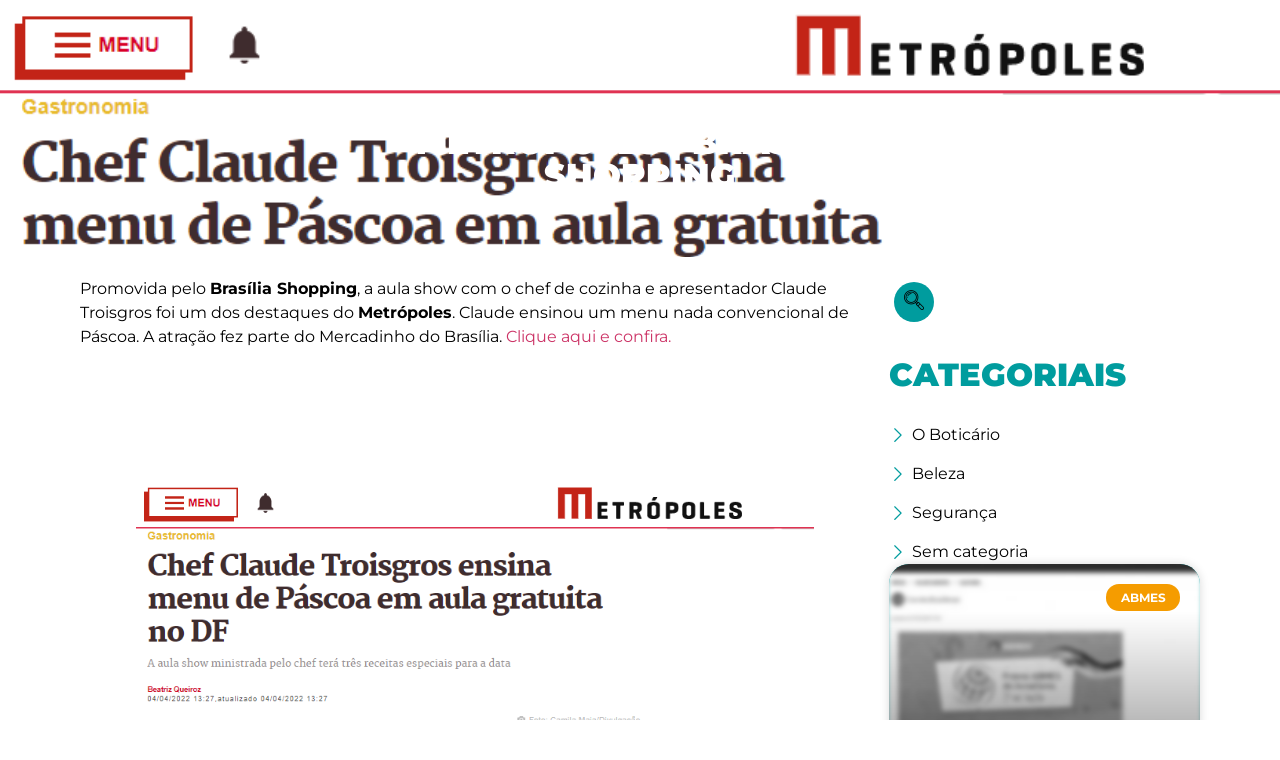

--- FILE ---
content_type: text/html; charset=UTF-8
request_url: https://www.dgbb.com.br/shopping-center/metropoles-brasilia-shopping-6/
body_size: 13499
content:
<!doctype html>
<html lang="pt-BR">
<head>
	<meta charset="UTF-8">
	<meta name="viewport" content="width=device-width, initial-scale=1">
	<link rel="profile" href="https://gmpg.org/xfn/11">
	<title>METRÓPOLES | BRASÍLIA SHOPPING &#8211; DGBB Comunicação e Estratégia</title>
<meta name='robots' content='max-image-preview:large' />
	<style>img:is([sizes="auto" i], [sizes^="auto," i]) { contain-intrinsic-size: 3000px 1500px }</style>
	
<script>
dataLayer = [{"title":"METR\u00d3POLES | BRAS\u00cdLIA SHOPPING","author":"Gabriela Morais","wordcount":50,"logged_in":"false","page_id":12285,"post_date":"2022-04-12 20:58:57","post_type":"post"}];
</script>
<!-- Google Tag Manager -->
<script>(function(w,d,s,l,i){w[l]=w[l]||[];w[l].push({'gtm.start': new Date().getTime(),event:'gtm.js'});var f=d.getElementsByTagName(s)[0],
j=d.createElement(s),dl=l!='dataLayer'?'&l='+l:'';j.async=true;j.src='https://www.googletagmanager.com/gtm.js?id='+i+dl;f.parentNode.insertBefore(j,f);})(window,document,'script','dataLayer','GTM-MS4W9B3');</script>
<!-- End Google Tag Manager -->
<link rel="alternate" type="application/rss+xml" title="Feed para DGBB Comunicação e Estratégia &raquo;" href="https://www.dgbb.com.br/feed/" />
<link rel="alternate" type="application/rss+xml" title="Feed de comentários para DGBB Comunicação e Estratégia &raquo;" href="https://www.dgbb.com.br/comments/feed/" />
<link rel="alternate" type="application/rss+xml" title="Feed de comentários para DGBB Comunicação e Estratégia &raquo; METRÓPOLES | BRASÍLIA SHOPPING" href="https://www.dgbb.com.br/shopping-center/metropoles-brasilia-shopping-6/feed/" />
<script>
window._wpemojiSettings = {"baseUrl":"https:\/\/s.w.org\/images\/core\/emoji\/16.0.1\/72x72\/","ext":".png","svgUrl":"https:\/\/s.w.org\/images\/core\/emoji\/16.0.1\/svg\/","svgExt":".svg","source":{"concatemoji":"https:\/\/www.dgbb.com.br\/wp-includes\/js\/wp-emoji-release.min.js?ver=6.8.3"}};
/*! This file is auto-generated */
!function(s,n){var o,i,e;function c(e){try{var t={supportTests:e,timestamp:(new Date).valueOf()};sessionStorage.setItem(o,JSON.stringify(t))}catch(e){}}function p(e,t,n){e.clearRect(0,0,e.canvas.width,e.canvas.height),e.fillText(t,0,0);var t=new Uint32Array(e.getImageData(0,0,e.canvas.width,e.canvas.height).data),a=(e.clearRect(0,0,e.canvas.width,e.canvas.height),e.fillText(n,0,0),new Uint32Array(e.getImageData(0,0,e.canvas.width,e.canvas.height).data));return t.every(function(e,t){return e===a[t]})}function u(e,t){e.clearRect(0,0,e.canvas.width,e.canvas.height),e.fillText(t,0,0);for(var n=e.getImageData(16,16,1,1),a=0;a<n.data.length;a++)if(0!==n.data[a])return!1;return!0}function f(e,t,n,a){switch(t){case"flag":return n(e,"\ud83c\udff3\ufe0f\u200d\u26a7\ufe0f","\ud83c\udff3\ufe0f\u200b\u26a7\ufe0f")?!1:!n(e,"\ud83c\udde8\ud83c\uddf6","\ud83c\udde8\u200b\ud83c\uddf6")&&!n(e,"\ud83c\udff4\udb40\udc67\udb40\udc62\udb40\udc65\udb40\udc6e\udb40\udc67\udb40\udc7f","\ud83c\udff4\u200b\udb40\udc67\u200b\udb40\udc62\u200b\udb40\udc65\u200b\udb40\udc6e\u200b\udb40\udc67\u200b\udb40\udc7f");case"emoji":return!a(e,"\ud83e\udedf")}return!1}function g(e,t,n,a){var r="undefined"!=typeof WorkerGlobalScope&&self instanceof WorkerGlobalScope?new OffscreenCanvas(300,150):s.createElement("canvas"),o=r.getContext("2d",{willReadFrequently:!0}),i=(o.textBaseline="top",o.font="600 32px Arial",{});return e.forEach(function(e){i[e]=t(o,e,n,a)}),i}function t(e){var t=s.createElement("script");t.src=e,t.defer=!0,s.head.appendChild(t)}"undefined"!=typeof Promise&&(o="wpEmojiSettingsSupports",i=["flag","emoji"],n.supports={everything:!0,everythingExceptFlag:!0},e=new Promise(function(e){s.addEventListener("DOMContentLoaded",e,{once:!0})}),new Promise(function(t){var n=function(){try{var e=JSON.parse(sessionStorage.getItem(o));if("object"==typeof e&&"number"==typeof e.timestamp&&(new Date).valueOf()<e.timestamp+604800&&"object"==typeof e.supportTests)return e.supportTests}catch(e){}return null}();if(!n){if("undefined"!=typeof Worker&&"undefined"!=typeof OffscreenCanvas&&"undefined"!=typeof URL&&URL.createObjectURL&&"undefined"!=typeof Blob)try{var e="postMessage("+g.toString()+"("+[JSON.stringify(i),f.toString(),p.toString(),u.toString()].join(",")+"));",a=new Blob([e],{type:"text/javascript"}),r=new Worker(URL.createObjectURL(a),{name:"wpTestEmojiSupports"});return void(r.onmessage=function(e){c(n=e.data),r.terminate(),t(n)})}catch(e){}c(n=g(i,f,p,u))}t(n)}).then(function(e){for(var t in e)n.supports[t]=e[t],n.supports.everything=n.supports.everything&&n.supports[t],"flag"!==t&&(n.supports.everythingExceptFlag=n.supports.everythingExceptFlag&&n.supports[t]);n.supports.everythingExceptFlag=n.supports.everythingExceptFlag&&!n.supports.flag,n.DOMReady=!1,n.readyCallback=function(){n.DOMReady=!0}}).then(function(){return e}).then(function(){var e;n.supports.everything||(n.readyCallback(),(e=n.source||{}).concatemoji?t(e.concatemoji):e.wpemoji&&e.twemoji&&(t(e.twemoji),t(e.wpemoji)))}))}((window,document),window._wpemojiSettings);
</script>
<style id='wp-emoji-styles-inline-css'>

	img.wp-smiley, img.emoji {
		display: inline !important;
		border: none !important;
		box-shadow: none !important;
		height: 1em !important;
		width: 1em !important;
		margin: 0 0.07em !important;
		vertical-align: -0.1em !important;
		background: none !important;
		padding: 0 !important;
	}
</style>
<link rel='stylesheet' id='wp-block-library-css' href='https://www.dgbb.com.br/wp-includes/css/dist/block-library/style.min.css?ver=6.8.3' media='all' />
<style id='classic-theme-styles-inline-css'>
/*! This file is auto-generated */
.wp-block-button__link{color:#fff;background-color:#32373c;border-radius:9999px;box-shadow:none;text-decoration:none;padding:calc(.667em + 2px) calc(1.333em + 2px);font-size:1.125em}.wp-block-file__button{background:#32373c;color:#fff;text-decoration:none}
</style>
<link rel='stylesheet' id='jet-engine-frontend-css' href='https://www.dgbb.com.br/wp-content/plugins/jet-engine/assets/css/frontend.css?ver=3.4.6' media='all' />
<style id='global-styles-inline-css'>
:root{--wp--preset--aspect-ratio--square: 1;--wp--preset--aspect-ratio--4-3: 4/3;--wp--preset--aspect-ratio--3-4: 3/4;--wp--preset--aspect-ratio--3-2: 3/2;--wp--preset--aspect-ratio--2-3: 2/3;--wp--preset--aspect-ratio--16-9: 16/9;--wp--preset--aspect-ratio--9-16: 9/16;--wp--preset--color--black: #000000;--wp--preset--color--cyan-bluish-gray: #abb8c3;--wp--preset--color--white: #ffffff;--wp--preset--color--pale-pink: #f78da7;--wp--preset--color--vivid-red: #cf2e2e;--wp--preset--color--luminous-vivid-orange: #ff6900;--wp--preset--color--luminous-vivid-amber: #fcb900;--wp--preset--color--light-green-cyan: #7bdcb5;--wp--preset--color--vivid-green-cyan: #00d084;--wp--preset--color--pale-cyan-blue: #8ed1fc;--wp--preset--color--vivid-cyan-blue: #0693e3;--wp--preset--color--vivid-purple: #9b51e0;--wp--preset--gradient--vivid-cyan-blue-to-vivid-purple: linear-gradient(135deg,rgba(6,147,227,1) 0%,rgb(155,81,224) 100%);--wp--preset--gradient--light-green-cyan-to-vivid-green-cyan: linear-gradient(135deg,rgb(122,220,180) 0%,rgb(0,208,130) 100%);--wp--preset--gradient--luminous-vivid-amber-to-luminous-vivid-orange: linear-gradient(135deg,rgba(252,185,0,1) 0%,rgba(255,105,0,1) 100%);--wp--preset--gradient--luminous-vivid-orange-to-vivid-red: linear-gradient(135deg,rgba(255,105,0,1) 0%,rgb(207,46,46) 100%);--wp--preset--gradient--very-light-gray-to-cyan-bluish-gray: linear-gradient(135deg,rgb(238,238,238) 0%,rgb(169,184,195) 100%);--wp--preset--gradient--cool-to-warm-spectrum: linear-gradient(135deg,rgb(74,234,220) 0%,rgb(151,120,209) 20%,rgb(207,42,186) 40%,rgb(238,44,130) 60%,rgb(251,105,98) 80%,rgb(254,248,76) 100%);--wp--preset--gradient--blush-light-purple: linear-gradient(135deg,rgb(255,206,236) 0%,rgb(152,150,240) 100%);--wp--preset--gradient--blush-bordeaux: linear-gradient(135deg,rgb(254,205,165) 0%,rgb(254,45,45) 50%,rgb(107,0,62) 100%);--wp--preset--gradient--luminous-dusk: linear-gradient(135deg,rgb(255,203,112) 0%,rgb(199,81,192) 50%,rgb(65,88,208) 100%);--wp--preset--gradient--pale-ocean: linear-gradient(135deg,rgb(255,245,203) 0%,rgb(182,227,212) 50%,rgb(51,167,181) 100%);--wp--preset--gradient--electric-grass: linear-gradient(135deg,rgb(202,248,128) 0%,rgb(113,206,126) 100%);--wp--preset--gradient--midnight: linear-gradient(135deg,rgb(2,3,129) 0%,rgb(40,116,252) 100%);--wp--preset--font-size--small: 13px;--wp--preset--font-size--medium: 20px;--wp--preset--font-size--large: 36px;--wp--preset--font-size--x-large: 42px;--wp--preset--spacing--20: 0.44rem;--wp--preset--spacing--30: 0.67rem;--wp--preset--spacing--40: 1rem;--wp--preset--spacing--50: 1.5rem;--wp--preset--spacing--60: 2.25rem;--wp--preset--spacing--70: 3.38rem;--wp--preset--spacing--80: 5.06rem;--wp--preset--shadow--natural: 6px 6px 9px rgba(0, 0, 0, 0.2);--wp--preset--shadow--deep: 12px 12px 50px rgba(0, 0, 0, 0.4);--wp--preset--shadow--sharp: 6px 6px 0px rgba(0, 0, 0, 0.2);--wp--preset--shadow--outlined: 6px 6px 0px -3px rgba(255, 255, 255, 1), 6px 6px rgba(0, 0, 0, 1);--wp--preset--shadow--crisp: 6px 6px 0px rgba(0, 0, 0, 1);}:where(.is-layout-flex){gap: 0.5em;}:where(.is-layout-grid){gap: 0.5em;}body .is-layout-flex{display: flex;}.is-layout-flex{flex-wrap: wrap;align-items: center;}.is-layout-flex > :is(*, div){margin: 0;}body .is-layout-grid{display: grid;}.is-layout-grid > :is(*, div){margin: 0;}:where(.wp-block-columns.is-layout-flex){gap: 2em;}:where(.wp-block-columns.is-layout-grid){gap: 2em;}:where(.wp-block-post-template.is-layout-flex){gap: 1.25em;}:where(.wp-block-post-template.is-layout-grid){gap: 1.25em;}.has-black-color{color: var(--wp--preset--color--black) !important;}.has-cyan-bluish-gray-color{color: var(--wp--preset--color--cyan-bluish-gray) !important;}.has-white-color{color: var(--wp--preset--color--white) !important;}.has-pale-pink-color{color: var(--wp--preset--color--pale-pink) !important;}.has-vivid-red-color{color: var(--wp--preset--color--vivid-red) !important;}.has-luminous-vivid-orange-color{color: var(--wp--preset--color--luminous-vivid-orange) !important;}.has-luminous-vivid-amber-color{color: var(--wp--preset--color--luminous-vivid-amber) !important;}.has-light-green-cyan-color{color: var(--wp--preset--color--light-green-cyan) !important;}.has-vivid-green-cyan-color{color: var(--wp--preset--color--vivid-green-cyan) !important;}.has-pale-cyan-blue-color{color: var(--wp--preset--color--pale-cyan-blue) !important;}.has-vivid-cyan-blue-color{color: var(--wp--preset--color--vivid-cyan-blue) !important;}.has-vivid-purple-color{color: var(--wp--preset--color--vivid-purple) !important;}.has-black-background-color{background-color: var(--wp--preset--color--black) !important;}.has-cyan-bluish-gray-background-color{background-color: var(--wp--preset--color--cyan-bluish-gray) !important;}.has-white-background-color{background-color: var(--wp--preset--color--white) !important;}.has-pale-pink-background-color{background-color: var(--wp--preset--color--pale-pink) !important;}.has-vivid-red-background-color{background-color: var(--wp--preset--color--vivid-red) !important;}.has-luminous-vivid-orange-background-color{background-color: var(--wp--preset--color--luminous-vivid-orange) !important;}.has-luminous-vivid-amber-background-color{background-color: var(--wp--preset--color--luminous-vivid-amber) !important;}.has-light-green-cyan-background-color{background-color: var(--wp--preset--color--light-green-cyan) !important;}.has-vivid-green-cyan-background-color{background-color: var(--wp--preset--color--vivid-green-cyan) !important;}.has-pale-cyan-blue-background-color{background-color: var(--wp--preset--color--pale-cyan-blue) !important;}.has-vivid-cyan-blue-background-color{background-color: var(--wp--preset--color--vivid-cyan-blue) !important;}.has-vivid-purple-background-color{background-color: var(--wp--preset--color--vivid-purple) !important;}.has-black-border-color{border-color: var(--wp--preset--color--black) !important;}.has-cyan-bluish-gray-border-color{border-color: var(--wp--preset--color--cyan-bluish-gray) !important;}.has-white-border-color{border-color: var(--wp--preset--color--white) !important;}.has-pale-pink-border-color{border-color: var(--wp--preset--color--pale-pink) !important;}.has-vivid-red-border-color{border-color: var(--wp--preset--color--vivid-red) !important;}.has-luminous-vivid-orange-border-color{border-color: var(--wp--preset--color--luminous-vivid-orange) !important;}.has-luminous-vivid-amber-border-color{border-color: var(--wp--preset--color--luminous-vivid-amber) !important;}.has-light-green-cyan-border-color{border-color: var(--wp--preset--color--light-green-cyan) !important;}.has-vivid-green-cyan-border-color{border-color: var(--wp--preset--color--vivid-green-cyan) !important;}.has-pale-cyan-blue-border-color{border-color: var(--wp--preset--color--pale-cyan-blue) !important;}.has-vivid-cyan-blue-border-color{border-color: var(--wp--preset--color--vivid-cyan-blue) !important;}.has-vivid-purple-border-color{border-color: var(--wp--preset--color--vivid-purple) !important;}.has-vivid-cyan-blue-to-vivid-purple-gradient-background{background: var(--wp--preset--gradient--vivid-cyan-blue-to-vivid-purple) !important;}.has-light-green-cyan-to-vivid-green-cyan-gradient-background{background: var(--wp--preset--gradient--light-green-cyan-to-vivid-green-cyan) !important;}.has-luminous-vivid-amber-to-luminous-vivid-orange-gradient-background{background: var(--wp--preset--gradient--luminous-vivid-amber-to-luminous-vivid-orange) !important;}.has-luminous-vivid-orange-to-vivid-red-gradient-background{background: var(--wp--preset--gradient--luminous-vivid-orange-to-vivid-red) !important;}.has-very-light-gray-to-cyan-bluish-gray-gradient-background{background: var(--wp--preset--gradient--very-light-gray-to-cyan-bluish-gray) !important;}.has-cool-to-warm-spectrum-gradient-background{background: var(--wp--preset--gradient--cool-to-warm-spectrum) !important;}.has-blush-light-purple-gradient-background{background: var(--wp--preset--gradient--blush-light-purple) !important;}.has-blush-bordeaux-gradient-background{background: var(--wp--preset--gradient--blush-bordeaux) !important;}.has-luminous-dusk-gradient-background{background: var(--wp--preset--gradient--luminous-dusk) !important;}.has-pale-ocean-gradient-background{background: var(--wp--preset--gradient--pale-ocean) !important;}.has-electric-grass-gradient-background{background: var(--wp--preset--gradient--electric-grass) !important;}.has-midnight-gradient-background{background: var(--wp--preset--gradient--midnight) !important;}.has-small-font-size{font-size: var(--wp--preset--font-size--small) !important;}.has-medium-font-size{font-size: var(--wp--preset--font-size--medium) !important;}.has-large-font-size{font-size: var(--wp--preset--font-size--large) !important;}.has-x-large-font-size{font-size: var(--wp--preset--font-size--x-large) !important;}
:where(.wp-block-post-template.is-layout-flex){gap: 1.25em;}:where(.wp-block-post-template.is-layout-grid){gap: 1.25em;}
:where(.wp-block-columns.is-layout-flex){gap: 2em;}:where(.wp-block-columns.is-layout-grid){gap: 2em;}
:root :where(.wp-block-pullquote){font-size: 1.5em;line-height: 1.6;}
</style>
<link rel='stylesheet' id='hello-elementor-css' href='https://www.dgbb.com.br/wp-content/themes/hello-elementor/style.min.css?ver=3.0.2' media='all' />
<link rel='stylesheet' id='hello-elementor-theme-style-css' href='https://www.dgbb.com.br/wp-content/themes/hello-elementor/theme.min.css?ver=3.0.2' media='all' />
<link rel='stylesheet' id='hello-elementor-header-footer-css' href='https://www.dgbb.com.br/wp-content/themes/hello-elementor/header-footer.min.css?ver=3.0.2' media='all' />
<link rel='stylesheet' id='elementor-frontend-css' href='https://www.dgbb.com.br/wp-content/plugins/elementor/assets/css/frontend.min.css?ver=3.30.4' media='all' />
<style id='elementor-frontend-inline-css'>
.elementor-15188 .elementor-element.elementor-element-1e7de28:not(.elementor-motion-effects-element-type-background), .elementor-15188 .elementor-element.elementor-element-1e7de28 > .elementor-motion-effects-container > .elementor-motion-effects-layer{background-image:url("https://www.dgbb.com.br/wp-content/uploads/2022/04/metrpoles_0404-1.png");}
</style>
<link rel='stylesheet' id='elementor-post-15065-css' href='https://www.dgbb.com.br/wp-content/uploads/elementor/css/post-15065.css?ver=1754312441' media='all' />
<link rel='stylesheet' id='widget-image-css' href='https://www.dgbb.com.br/wp-content/plugins/elementor/assets/css/widget-image.min.css?ver=3.30.4' media='all' />
<link rel='stylesheet' id='e-sticky-css' href='https://www.dgbb.com.br/wp-content/plugins/elementor-pro/assets/css/modules/sticky.min.css?ver=3.28.4' media='all' />
<link rel='stylesheet' id='e-animation-fadeInDown-css' href='https://www.dgbb.com.br/wp-content/plugins/elementor/assets/lib/animations/styles/fadeInDown.min.css?ver=3.30.4' media='all' />
<link rel='stylesheet' id='e-motion-fx-css' href='https://www.dgbb.com.br/wp-content/plugins/elementor-pro/assets/css/modules/motion-fx.min.css?ver=3.28.4' media='all' />
<link rel='stylesheet' id='e-animation-pop-css' href='https://www.dgbb.com.br/wp-content/plugins/elementor/assets/lib/animations/styles/e-animation-pop.min.css?ver=3.30.4' media='all' />
<link rel='stylesheet' id='widget-social-icons-css' href='https://www.dgbb.com.br/wp-content/plugins/elementor/assets/css/widget-social-icons.min.css?ver=3.30.4' media='all' />
<link rel='stylesheet' id='e-apple-webkit-css' href='https://www.dgbb.com.br/wp-content/plugins/elementor/assets/css/conditionals/apple-webkit.min.css?ver=3.30.4' media='all' />
<link rel='stylesheet' id='e-animation-fadeIn-css' href='https://www.dgbb.com.br/wp-content/plugins/elementor/assets/lib/animations/styles/fadeIn.min.css?ver=3.30.4' media='all' />
<link rel='stylesheet' id='widget-heading-css' href='https://www.dgbb.com.br/wp-content/plugins/elementor/assets/css/widget-heading.min.css?ver=3.30.4' media='all' />
<link rel='stylesheet' id='widget-icon-box-css' href='https://www.dgbb.com.br/wp-content/plugins/elementor/assets/css/widget-icon-box.min.css?ver=3.30.4' media='all' />
<link rel='stylesheet' id='e-animation-fadeInLeft-css' href='https://www.dgbb.com.br/wp-content/plugins/elementor/assets/lib/animations/styles/fadeInLeft.min.css?ver=3.30.4' media='all' />
<link rel='stylesheet' id='widget-icon-list-css' href='https://www.dgbb.com.br/wp-content/plugins/elementor/assets/css/widget-icon-list.min.css?ver=3.30.4' media='all' />
<link rel='stylesheet' id='widget-posts-css' href='https://www.dgbb.com.br/wp-content/plugins/elementor-pro/assets/css/widget-posts.min.css?ver=3.28.4' media='all' />
<link rel='stylesheet' id='elementor-post-15160-css' href='https://www.dgbb.com.br/wp-content/uploads/elementor/css/post-15160.css?ver=1754312442' media='all' />
<link rel='stylesheet' id='elementor-post-15142-css' href='https://www.dgbb.com.br/wp-content/uploads/elementor/css/post-15142.css?ver=1754312442' media='all' />
<link rel='stylesheet' id='elementor-post-15188-css' href='https://www.dgbb.com.br/wp-content/uploads/elementor/css/post-15188.css?ver=1754312442' media='all' />
<style id='akismet-widget-style-inline-css'>

			.a-stats {
				--akismet-color-mid-green: #357b49;
				--akismet-color-white: #fff;
				--akismet-color-light-grey: #f6f7f7;

				max-width: 350px;
				width: auto;
			}

			.a-stats * {
				all: unset;
				box-sizing: border-box;
			}

			.a-stats strong {
				font-weight: 600;
			}

			.a-stats a.a-stats__link,
			.a-stats a.a-stats__link:visited,
			.a-stats a.a-stats__link:active {
				background: var(--akismet-color-mid-green);
				border: none;
				box-shadow: none;
				border-radius: 8px;
				color: var(--akismet-color-white);
				cursor: pointer;
				display: block;
				font-family: -apple-system, BlinkMacSystemFont, 'Segoe UI', 'Roboto', 'Oxygen-Sans', 'Ubuntu', 'Cantarell', 'Helvetica Neue', sans-serif;
				font-weight: 500;
				padding: 12px;
				text-align: center;
				text-decoration: none;
				transition: all 0.2s ease;
			}

			/* Extra specificity to deal with TwentyTwentyOne focus style */
			.widget .a-stats a.a-stats__link:focus {
				background: var(--akismet-color-mid-green);
				color: var(--akismet-color-white);
				text-decoration: none;
			}

			.a-stats a.a-stats__link:hover {
				filter: brightness(110%);
				box-shadow: 0 4px 12px rgba(0, 0, 0, 0.06), 0 0 2px rgba(0, 0, 0, 0.16);
			}

			.a-stats .count {
				color: var(--akismet-color-white);
				display: block;
				font-size: 1.5em;
				line-height: 1.4;
				padding: 0 13px;
				white-space: nowrap;
			}
		
</style>
<link rel='stylesheet' id='ekit-widget-styles-css' href='https://www.dgbb.com.br/wp-content/plugins/elementskit-lite/widgets/init/assets/css/widget-styles.css?ver=3.5.6' media='all' />
<link rel='stylesheet' id='ekit-responsive-css' href='https://www.dgbb.com.br/wp-content/plugins/elementskit-lite/widgets/init/assets/css/responsive.css?ver=3.5.6' media='all' />
<link rel='stylesheet' id='elementor-gf-local-roboto-css' href='https://www.dgbb.com.br/wp-content/uploads/elementor/google-fonts/css/roboto.css?ver=1748007371' media='all' />
<link rel='stylesheet' id='elementor-gf-local-robotoslab-css' href='https://www.dgbb.com.br/wp-content/uploads/elementor/google-fonts/css/robotoslab.css?ver=1748007373' media='all' />
<link rel='stylesheet' id='elementor-gf-local-montserrat-css' href='https://www.dgbb.com.br/wp-content/uploads/elementor/google-fonts/css/montserrat.css?ver=1748007375' media='all' />
<link rel='stylesheet' id='elementor-icons-ekiticons-css' href='https://www.dgbb.com.br/wp-content/plugins/elementskit-lite/modules/elementskit-icon-pack/assets/css/ekiticons.css?ver=3.5.6' media='all' />
<script src="https://www.dgbb.com.br/wp-includes/js/jquery/jquery.min.js?ver=3.7.1" id="jquery-core-js"></script>
<script src="https://www.dgbb.com.br/wp-includes/js/jquery/jquery-migrate.min.js?ver=3.4.1" id="jquery-migrate-js"></script>
<link rel="https://api.w.org/" href="https://www.dgbb.com.br/wp-json/" /><link rel="alternate" title="JSON" type="application/json" href="https://www.dgbb.com.br/wp-json/wp/v2/posts/12285" /><link rel="EditURI" type="application/rsd+xml" title="RSD" href="https://www.dgbb.com.br/xmlrpc.php?rsd" />
<meta name="generator" content="WordPress 6.8.3" />
<link rel="canonical" href="https://www.dgbb.com.br/shopping-center/metropoles-brasilia-shopping-6/" />
<link rel='shortlink' href='https://www.dgbb.com.br/?p=12285' />
<link rel="alternate" title="oEmbed (JSON)" type="application/json+oembed" href="https://www.dgbb.com.br/wp-json/oembed/1.0/embed?url=https%3A%2F%2Fwww.dgbb.com.br%2Fshopping-center%2Fmetropoles-brasilia-shopping-6%2F" />
<meta name="generator" content="Elementor 3.30.4; features: e_font_icon_svg, additional_custom_breakpoints; settings: css_print_method-external, google_font-enabled, font_display-swap">
			<style>
				.e-con.e-parent:nth-of-type(n+4):not(.e-lazyloaded):not(.e-no-lazyload),
				.e-con.e-parent:nth-of-type(n+4):not(.e-lazyloaded):not(.e-no-lazyload) * {
					background-image: none !important;
				}
				@media screen and (max-height: 1024px) {
					.e-con.e-parent:nth-of-type(n+3):not(.e-lazyloaded):not(.e-no-lazyload),
					.e-con.e-parent:nth-of-type(n+3):not(.e-lazyloaded):not(.e-no-lazyload) * {
						background-image: none !important;
					}
				}
				@media screen and (max-height: 640px) {
					.e-con.e-parent:nth-of-type(n+2):not(.e-lazyloaded):not(.e-no-lazyload),
					.e-con.e-parent:nth-of-type(n+2):not(.e-lazyloaded):not(.e-no-lazyload) * {
						background-image: none !important;
					}
				}
			</style>
			<link rel="icon" href="https://www.dgbb.com.br/wp-content/uploads/2022/09/cropped-dgbb-10-anos-fundo-transparente-32x32.png" sizes="32x32" />
<link rel="icon" href="https://www.dgbb.com.br/wp-content/uploads/2022/09/cropped-dgbb-10-anos-fundo-transparente-192x192.png" sizes="192x192" />
<link rel="apple-touch-icon" href="https://www.dgbb.com.br/wp-content/uploads/2022/09/cropped-dgbb-10-anos-fundo-transparente-180x180.png" />
<meta name="msapplication-TileImage" content="https://www.dgbb.com.br/wp-content/uploads/2022/09/cropped-dgbb-10-anos-fundo-transparente-270x270.png" />
</head>
<body class="wp-singular post-template-default single single-post postid-12285 single-format-standard wp-theme-hello-elementor elementor-default elementor-kit-15065 elementor-page-15188">

<!-- Google Tag Manager (noscript) -->
<noscript><iframe src="https://www.googletagmanager.com/ns.html?id=GTM-MS4W9B3" height="0" width="0" style="display:none;visibility:hidden"></iframe></noscript>
<!-- End Google Tag Manager (noscript) -->
<a class="skip-link screen-reader-text" href="#content">Ir para o conteúdo</a>

		<div data-elementor-type="header" data-elementor-id="15160" class="elementor elementor-15160 elementor-location-header" data-elementor-post-type="elementor_library">
			<div class="elementor-element elementor-element-6b09f19 e-flex e-con-boxed elementor-invisible e-con e-parent" data-id="6b09f19" data-element_type="container" data-settings="{&quot;background_background&quot;:&quot;classic&quot;,&quot;background_motion_fx_motion_fx_scrolling&quot;:&quot;yes&quot;,&quot;background_motion_fx_opacity_effect&quot;:&quot;yes&quot;,&quot;background_motion_fx_opacity_range&quot;:{&quot;unit&quot;:&quot;%&quot;,&quot;size&quot;:&quot;&quot;,&quot;sizes&quot;:{&quot;start&quot;:87,&quot;end&quot;:100}},&quot;sticky&quot;:&quot;top&quot;,&quot;animation&quot;:&quot;fadeInDown&quot;,&quot;background_motion_fx_opacity_direction&quot;:&quot;out-in&quot;,&quot;background_motion_fx_opacity_level&quot;:{&quot;unit&quot;:&quot;px&quot;,&quot;size&quot;:10,&quot;sizes&quot;:[]},&quot;background_motion_fx_devices&quot;:[&quot;desktop&quot;,&quot;tablet&quot;,&quot;mobile&quot;],&quot;sticky_on&quot;:[&quot;desktop&quot;,&quot;tablet&quot;,&quot;mobile&quot;],&quot;sticky_offset&quot;:0,&quot;sticky_effects_offset&quot;:0,&quot;sticky_anchor_link_offset&quot;:0}">
					<div class="e-con-inner">
				<div class="elementor-element elementor-element-b2550e0 elementor-widget__width-initial elementor-widget elementor-widget-image" data-id="b2550e0" data-element_type="widget" data-widget_type="image.default">
				<div class="elementor-widget-container">
																<a href="https://www.dgbb.com.br">
							<img src="https://www.dgbb.com.br/wp-content/uploads/2024/06/Mask-group-2.png" title="Mask group (2)" alt="Mask group (2)" loading="lazy" />								</a>
															</div>
				</div>
				<div class="elementor-element elementor-element-93dfcf8 elementor-widget elementor-widget-ekit-nav-menu" data-id="93dfcf8" data-element_type="widget" data-widget_type="ekit-nav-menu.default">
				<div class="elementor-widget-container">
							<nav class="ekit-wid-con ekit_menu_responsive_tablet" 
			data-hamburger-icon="" 
			data-hamburger-icon-type="icon" 
			data-responsive-breakpoint="1024">
			            <button class="elementskit-menu-hamburger elementskit-menu-toggler"  type="button" aria-label="hamburger-icon">
                                    <span class="elementskit-menu-hamburger-icon"></span><span class="elementskit-menu-hamburger-icon"></span><span class="elementskit-menu-hamburger-icon"></span>
                            </button>
            <div id="ekit-megamenu-dgbb" class="elementskit-menu-container elementskit-menu-offcanvas-elements elementskit-navbar-nav-default ekit-nav-menu-one-page-no ekit-nav-dropdown-hover"><ul id="menu-dgbb" class="elementskit-navbar-nav elementskit-menu-po-left submenu-click-on-icon"><li id="menu-item-15116" class="menu-item menu-item-type-custom menu-item-object-custom menu-item-home menu-item-15116 nav-item elementskit-mobile-builder-content" data-vertical-menu=750px><a href="https://www.dgbb.com.br/#sobre" class="ekit-menu-nav-link">Sobre</a></li>
<li id="menu-item-15481" class="menu-item menu-item-type-custom menu-item-object-custom menu-item-home menu-item-15481 nav-item elementskit-mobile-builder-content" data-vertical-menu=750px><a href="https://www.dgbb.com.br/#solucoes" class="ekit-menu-nav-link">Soluções</a></li>
<li id="menu-item-15117" class="menu-item menu-item-type-custom menu-item-object-custom menu-item-home menu-item-15117 nav-item elementskit-mobile-builder-content" data-vertical-menu=750px><a href="https://www.dgbb.com.br/#parceiros" class="ekit-menu-nav-link">Parceiros</a></li>
<li id="menu-item-15118" class="menu-item menu-item-type-custom menu-item-object-custom menu-item-home menu-item-15118 nav-item elementskit-mobile-builder-content" data-vertical-menu=750px><a href="https://www.dgbb.com.br/#pe" class="ekit-menu-nav-link">Projetos Especiais</a></li>
<li id="menu-item-15119" class="menu-item menu-item-type-custom menu-item-object-custom menu-item-home menu-item-15119 nav-item elementskit-mobile-builder-content" data-vertical-menu=750px><a href="https://www.dgbb.com.br/#contato" class="ekit-menu-nav-link">Contato</a></li>
</ul><div class="elementskit-nav-identity-panel"><button class="elementskit-menu-close elementskit-menu-toggler" type="button">X</button></div></div>			
			<div class="elementskit-menu-overlay elementskit-menu-offcanvas-elements elementskit-menu-toggler ekit-nav-menu--overlay"></div>        </nav>
						</div>
				</div>
					</div>
				</div>
				</div>
				<div data-elementor-type="single-post" data-elementor-id="15188" class="elementor elementor-15188 elementor-location-single post-12285 post type-post status-publish format-standard has-post-thumbnail hentry category-brasilia-shopping category-shopping-center" data-elementor-post-type="elementor_library">
			<div class="elementor-element elementor-element-1e7de28 e-flex e-con-boxed e-con e-parent" data-id="1e7de28" data-element_type="container" data-settings="{&quot;background_background&quot;:&quot;classic&quot;}">
					<div class="e-con-inner">
		<div class="elementor-element elementor-element-c3aba1d e-flex e-con-boxed e-con e-child" data-id="c3aba1d" data-element_type="container">
					<div class="e-con-inner">
				<div class="elementor-element elementor-element-71ac2f5 elementor-invisible elementor-widget elementor-widget-heading" data-id="71ac2f5" data-element_type="widget" data-settings="{&quot;_animation&quot;:&quot;fadeInLeft&quot;}" data-widget_type="heading.default">
				<div class="elementor-widget-container">
					<h2 class="elementor-heading-title elementor-size-default">METRÓPOLES | BRASÍLIA SHOPPING</h2>				</div>
				</div>
					</div>
				</div>
					</div>
				</div>
		<div class="elementor-element elementor-element-f2f95ca e-flex e-con-boxed e-con e-parent" data-id="f2f95ca" data-element_type="container">
					<div class="e-con-inner">
		<div class="elementor-element elementor-element-ac4d367 e-con-full e-flex e-con e-child" data-id="ac4d367" data-element_type="container">
				<div class="elementor-element elementor-element-cb91cc1 elementor-widget elementor-widget-theme-post-content" data-id="cb91cc1" data-element_type="widget" data-widget_type="theme-post-content.default">
				<div class="elementor-widget-container">
					<p>Promovida pelo <strong>Brasília Shopping</strong>, a aula show com o chef de cozinha e apresentador Claude Troisgros foi um dos destaques do <strong>Metrópoles</strong>. Claude ensinou um menu nada convencional de Páscoa. A atração fez parte do Mercadinho do Brasília. <a href="https://bit.ly/3Jg2CDK" target="_blank" rel="noopener noreferrer">Clique aqui e confira. </a></p>
<p>&nbsp;</p>
<p>&nbsp;</p>
<p>&nbsp;</p>
<p><img fetchpriority="high" fetchpriority="high" decoding="async" class="wp-image-12294 aligncenter" src="https://www.dgbb.com.br/wp-content/uploads/2022/04/metrpoles_0404-1-300x204.png" alt="" width="678" height="461" srcset="https://www.dgbb.com.br/wp-content/uploads/2022/04/metrpoles_0404-1-300x204.png 300w, https://www.dgbb.com.br/wp-content/uploads/2022/04/metrpoles_0404-1-768x522.png 768w, https://www.dgbb.com.br/wp-content/uploads/2022/04/metrpoles_0404-1.png 864w" sizes="(max-width: 678px) 100vw, 678px" /></p>
				</div>
				</div>
				</div>
		<div class="elementor-element elementor-element-c54bd53 e-con-full e-flex e-con e-child" data-id="c54bd53" data-element_type="container">
				<div class="elementor-element elementor-element-8a76511 elementor-widget elementor-widget-elementskit-header-search" data-id="8a76511" data-element_type="widget" data-widget_type="elementskit-header-search.default">
				<div class="elementor-widget-container">
					<div class="ekit-wid-con" >        <a href="#ekit_modal-popup-8a76511" class="ekit_navsearch-button ekit-modal-popup" aria-label="navsearch-button">
            <i aria-hidden="true" class="icon icon-search"></i>        </a>
        <!-- language switcher strart -->
        <!-- xs modal -->
        <div class="zoom-anim-dialog mfp-hide ekit_modal-searchPanel" id="ekit_modal-popup-8a76511">
            <div class="ekit-search-panel">
            <!-- Polylang search - thanks to Alain Melsens -->
                <form role="search" method="get" class="ekit-search-group" action="https://www.dgbb.com.br/">
                    <input type="search" class="ekit_search-field" aria-label="search-form" placeholder="Procurar" value="" name="s">
					<button type="submit" class="ekit_search-button" aria-label="search-button">
                        <i aria-hidden="true" class="icon icon-search"></i>                    </button>
                </form>
            </div>
        </div><!-- End xs modal -->
        <!-- end language switcher strart -->
        </div>				</div>
				</div>
				<div class="elementor-element elementor-element-e304822 elementor-widget elementor-widget-heading" data-id="e304822" data-element_type="widget" data-widget_type="heading.default">
				<div class="elementor-widget-container">
					<h2 class="elementor-heading-title elementor-size-default">Categoriais</h2>				</div>
				</div>
				<div class="elementor-element elementor-element-fea3410 elementor-align-left elementor-widget elementor-widget-elementskit-category-list" data-id="fea3410" data-element_type="widget" data-widget_type="elementskit-category-list.default">
				<div class="elementor-widget-container">
					<div class="ekit-wid-con" >		<ul class="elementor-icon-list-items">
							<li class="elementor-icon-list-item">
					<a href="https://www.dgbb.com.br/category/beleza/o-boticario/" >
                                                    <span class="elementor-icon-list-icon">
								<i aria-hidden="true" class="icon icon-right-arrow1"></i>                            </span>
                                                <span class="elementor-icon-list-text">O Boticário</span>
					</a>
				</li>
								<li class="elementor-icon-list-item">
					<a href="https://www.dgbb.com.br/category/beleza/" >
                                                    <span class="elementor-icon-list-icon">
								<i aria-hidden="true" class="icon icon-right-arrow1"></i>                            </span>
                                                <span class="elementor-icon-list-text">Beleza</span>
					</a>
				</li>
								<li class="elementor-icon-list-item">
					<a href="https://www.dgbb.com.br/category/seguranca/" >
                                                    <span class="elementor-icon-list-icon">
								<i aria-hidden="true" class="icon icon-right-arrow1"></i>                            </span>
                                                <span class="elementor-icon-list-text">Segurança</span>
					</a>
				</li>
								<li class="elementor-icon-list-item">
					<a href="https://www.dgbb.com.br/category/sem-categoria/" >
                                                    <span class="elementor-icon-list-icon">
								<i aria-hidden="true" class="icon icon-right-arrow1"></i>                            </span>
                                                <span class="elementor-icon-list-text">Sem categoria</span>
					</a>
				</li>
						</ul>
		</div>				</div>
				</div>
				<div class="elementor-element elementor-element-362961b elementor-grid-1 elementor-grid-tablet-1 elementor-grid-mobile-1 elementor-posts--thumbnail-top elementor-card-shadow-yes elementor-posts__hover-gradient elementor-widget elementor-widget-posts" data-id="362961b" data-element_type="widget" data-settings="{&quot;cards_columns&quot;:&quot;1&quot;,&quot;cards_row_gap&quot;:{&quot;unit&quot;:&quot;px&quot;,&quot;size&quot;:21,&quot;sizes&quot;:[]},&quot;cards_columns_tablet&quot;:&quot;1&quot;,&quot;cards_columns_mobile&quot;:&quot;1&quot;,&quot;cards_row_gap_tablet&quot;:{&quot;unit&quot;:&quot;px&quot;,&quot;size&quot;:&quot;&quot;,&quot;sizes&quot;:[]},&quot;cards_row_gap_mobile&quot;:{&quot;unit&quot;:&quot;px&quot;,&quot;size&quot;:&quot;&quot;,&quot;sizes&quot;:[]}}" data-widget_type="posts.cards">
				<div class="elementor-widget-container">
							<div class="elementor-posts-container elementor-posts elementor-posts--skin-cards elementor-grid">
				<article class="elementor-post elementor-grid-item post-15011 post type-post status-publish format-standard has-post-thumbnail hentry category-abmes category-educacao">
			<div class="elementor-post__card">
				<a class="elementor-post__thumbnail__link" href="https://www.dgbb.com.br/educacao/correio-braziliense-sinepe-df-20/" tabindex="-1" ><div class="elementor-post__thumbnail"><img width="254" height="300" src="https://www.dgbb.com.br/wp-content/uploads/2024/03/premio-abmes-de-jornalismo-254x300.jpg" class="attachment-medium size-medium wp-image-15012" alt="" decoding="async" srcset="https://www.dgbb.com.br/wp-content/uploads/2024/03/premio-abmes-de-jornalismo-254x300.jpg 254w, https://www.dgbb.com.br/wp-content/uploads/2024/03/premio-abmes-de-jornalismo-866x1024.jpg 866w, https://www.dgbb.com.br/wp-content/uploads/2024/03/premio-abmes-de-jornalismo-768x908.jpg 768w, https://www.dgbb.com.br/wp-content/uploads/2024/03/premio-abmes-de-jornalismo.jpg 1203w" sizes="(max-width: 254px) 100vw, 254px" /></div></a>
				<div class="elementor-post__badge">ABMES</div>
				<div class="elementor-post__text">
				<h3 class="elementor-post__title">
			<a href="https://www.dgbb.com.br/educacao/correio-braziliense-sinepe-df-20/" >
				CORREIO BRAZILIENSE | ABMES			</a>
		</h3>
				<div class="elementor-post__excerpt">
			<p>O caderno EU Estudante do Correio Braziliense divulgou a sétima edição do Prêmio ABMES de Jornalismo. A Associação Brasileira de Mantenedoras de Ensino Superior (ABMES) recebe, até 21 de junho, as inscrições. Podem participar jornalistas com publicações regionais e/ou nacionais, em formato de texto (impresso e on-line), áudio e vídeo.</p>
		</div>
		
		<a class="elementor-post__read-more" href="https://www.dgbb.com.br/educacao/correio-braziliense-sinepe-df-20/" aria-label="Read more about CORREIO BRAZILIENSE | ABMES" tabindex="-1" >
			Leia Agora		</a>

				</div>
				<div class="elementor-post__meta-data">
					<span class="elementor-post-date">
			28/03/2024		</span>
				</div>
					</div>
		</article>
				</div>
		
						</div>
				</div>
				</div>
					</div>
				</div>
				</div>
				<div data-elementor-type="footer" data-elementor-id="15142" class="elementor elementor-15142 elementor-location-footer" data-elementor-post-type="elementor_library">
			<div class="elementor-element elementor-element-d26b5c8 e-flex e-con-boxed e-con e-parent" data-id="d26b5c8" data-element_type="container" data-settings="{&quot;background_background&quot;:&quot;classic&quot;}">
					<div class="e-con-inner">
		<div class="elementor-element elementor-element-06d966a e-con-full e-flex elementor-invisible e-con e-child" data-id="06d966a" data-element_type="container" data-settings="{&quot;animation&quot;:&quot;fadeIn&quot;}">
				<div class="elementor-element elementor-element-ca03b83 elementor-widget elementor-widget-image" data-id="ca03b83" data-element_type="widget" data-widget_type="image.default">
				<div class="elementor-widget-container">
																<a href="https://www.dgbb.com.br">
							<img width="800" height="768" src="https://www.dgbb.com.br/wp-content/uploads/2024/06/Mask-group-2.png" class="attachment-large size-large wp-image-15334" alt="" srcset="https://www.dgbb.com.br/wp-content/uploads/2024/06/Mask-group-2.png 918w, https://www.dgbb.com.br/wp-content/uploads/2024/06/Mask-group-2-300x288.png 300w, https://www.dgbb.com.br/wp-content/uploads/2024/06/Mask-group-2-768x737.png 768w" sizes="(max-width: 800px) 100vw, 800px" />								</a>
															</div>
				</div>
				<div class="elementor-element elementor-element-51f0c33 e-grid-align-left e-grid-align-mobile-center elementor-shape-rounded elementor-grid-0 elementor-widget elementor-widget-social-icons" data-id="51f0c33" data-element_type="widget" data-widget_type="social-icons.default">
				<div class="elementor-widget-container">
							<div class="elementor-social-icons-wrapper elementor-grid" role="list">
							<span class="elementor-grid-item" role="listitem">
					<a class="elementor-icon elementor-social-icon elementor-social-icon-facebook elementor-animation-pop elementor-repeater-item-99da786" href="https://www.facebook.com/DGBB.comunicacao?locale=pt_BR" target="_blank">
						<span class="elementor-screen-only">Facebook</span>
						<svg class="e-font-icon-svg e-fab-facebook" viewBox="0 0 512 512" xmlns="http://www.w3.org/2000/svg"><path d="M504 256C504 119 393 8 256 8S8 119 8 256c0 123.78 90.69 226.38 209.25 245V327.69h-63V256h63v-54.64c0-62.15 37-96.48 93.67-96.48 27.14 0 55.52 4.84 55.52 4.84v61h-31.28c-30.8 0-40.41 19.12-40.41 38.73V256h68.78l-11 71.69h-57.78V501C413.31 482.38 504 379.78 504 256z"></path></svg>					</a>
				</span>
							<span class="elementor-grid-item" role="listitem">
					<a class="elementor-icon elementor-social-icon elementor-social-icon-instagram elementor-animation-pop elementor-repeater-item-0dbe024" href="https://www.instagram.com/dgbb.comunicacao/" target="_blank">
						<span class="elementor-screen-only">Instagram</span>
						<svg class="e-font-icon-svg e-fab-instagram" viewBox="0 0 448 512" xmlns="http://www.w3.org/2000/svg"><path d="M224.1 141c-63.6 0-114.9 51.3-114.9 114.9s51.3 114.9 114.9 114.9S339 319.5 339 255.9 287.7 141 224.1 141zm0 189.6c-41.1 0-74.7-33.5-74.7-74.7s33.5-74.7 74.7-74.7 74.7 33.5 74.7 74.7-33.6 74.7-74.7 74.7zm146.4-194.3c0 14.9-12 26.8-26.8 26.8-14.9 0-26.8-12-26.8-26.8s12-26.8 26.8-26.8 26.8 12 26.8 26.8zm76.1 27.2c-1.7-35.9-9.9-67.7-36.2-93.9-26.2-26.2-58-34.4-93.9-36.2-37-2.1-147.9-2.1-184.9 0-35.8 1.7-67.6 9.9-93.9 36.1s-34.4 58-36.2 93.9c-2.1 37-2.1 147.9 0 184.9 1.7 35.9 9.9 67.7 36.2 93.9s58 34.4 93.9 36.2c37 2.1 147.9 2.1 184.9 0 35.9-1.7 67.7-9.9 93.9-36.2 26.2-26.2 34.4-58 36.2-93.9 2.1-37 2.1-147.8 0-184.8zM398.8 388c-7.8 19.6-22.9 34.7-42.6 42.6-29.5 11.7-99.5 9-132.1 9s-102.7 2.6-132.1-9c-19.6-7.8-34.7-22.9-42.6-42.6-11.7-29.5-9-99.5-9-132.1s-2.6-102.7 9-132.1c7.8-19.6 22.9-34.7 42.6-42.6 29.5-11.7 99.5-9 132.1-9s102.7-2.6 132.1 9c19.6 7.8 34.7 22.9 42.6 42.6 11.7 29.5 9 99.5 9 132.1s2.7 102.7-9 132.1z"></path></svg>					</a>
				</span>
							<span class="elementor-grid-item" role="listitem">
					<a class="elementor-icon elementor-social-icon elementor-social-icon-linkedin elementor-animation-pop elementor-repeater-item-1ceb639" href="https://www.linkedin.com/company/37897140/admin/dashboard/" target="_blank">
						<span class="elementor-screen-only">Linkedin</span>
						<svg class="e-font-icon-svg e-fab-linkedin" viewBox="0 0 448 512" xmlns="http://www.w3.org/2000/svg"><path d="M416 32H31.9C14.3 32 0 46.5 0 64.3v383.4C0 465.5 14.3 480 31.9 480H416c17.6 0 32-14.5 32-32.3V64.3c0-17.8-14.4-32.3-32-32.3zM135.4 416H69V202.2h66.5V416zm-33.2-243c-21.3 0-38.5-17.3-38.5-38.5S80.9 96 102.2 96c21.2 0 38.5 17.3 38.5 38.5 0 21.3-17.2 38.5-38.5 38.5zm282.1 243h-66.4V312c0-24.8-.5-56.7-34.5-56.7-34.6 0-39.9 27-39.9 54.9V416h-66.4V202.2h63.7v29.2h.9c8.9-16.8 30.6-34.5 62.9-34.5 67.2 0 79.7 44.3 79.7 101.9V416z"></path></svg>					</a>
				</span>
					</div>
						</div>
				</div>
				</div>
		<div class="elementor-element elementor-element-5932478 e-con-full e-flex elementor-invisible e-con e-child" data-id="5932478" data-element_type="container" data-settings="{&quot;animation&quot;:&quot;fadeIn&quot;,&quot;animation_delay&quot;:200}">
				<div class="elementor-element elementor-element-473d309 elementor-invisible elementor-widget elementor-widget-heading" data-id="473d309" data-element_type="widget" data-settings="{&quot;_animation&quot;:&quot;fadeIn&quot;}" data-widget_type="heading.default">
				<div class="elementor-widget-container">
					<h3 class="elementor-heading-title elementor-size-default">Contato</h3>				</div>
				</div>
				<div class="elementor-element elementor-element-0c155c2 elementor-widget-mobile__width-initial elementor-widget elementor-widget-elementskit-header-info" data-id="0c155c2" data-element_type="widget" data-widget_type="elementskit-header-info.default">
				<div class="elementor-widget-container">
					<div class="ekit-wid-con" >        <ul class="ekit-header-info">
                                    <li>
                            <a href="" target="_blank" rel="nofollow"> 
                                <i aria-hidden="true" class="icon icon-phone-handset"></i>                                (61) 3547-3060                            </a>
                        </li>

                                            <li>
                            <a href="mailto:contato@dgbb.com.br" target="_blank" rel="nofollow"> 
                                <i aria-hidden="true" class="icon icon-mail"></i>                                contato@dgbb.com.br                            </a>
                        </li>

                            </ul>
        </div>				</div>
				</div>
				</div>
		<div class="elementor-element elementor-element-bdccfde e-con-full e-flex elementor-invisible e-con e-child" data-id="bdccfde" data-element_type="container" data-settings="{&quot;animation&quot;:&quot;fadeIn&quot;,&quot;animation_delay&quot;:400}">
				<div class="elementor-element elementor-element-d0e3f4c elementor-invisible elementor-widget elementor-widget-heading" data-id="d0e3f4c" data-element_type="widget" data-settings="{&quot;_animation&quot;:&quot;fadeIn&quot;}" data-widget_type="heading.default">
				<div class="elementor-widget-container">
					<h3 class="elementor-heading-title elementor-size-default">Endereço</h3>				</div>
				</div>
				<div class="elementor-element elementor-element-79442aa elementor-position-left elementor-mobile-position-left elementor-view-default elementor-vertical-align-top elementor-widget elementor-widget-icon-box" data-id="79442aa" data-element_type="widget" data-widget_type="icon-box.default">
				<div class="elementor-widget-container">
							<div class="elementor-icon-box-wrapper">

						<div class="elementor-icon-box-icon">
				<span  class="elementor-icon">
				<i aria-hidden="true" class="icon icon-location"></i>				</span>
			</div>
			
						<div class="elementor-icon-box-content">

				
									<p class="elementor-icon-box-description">
						SHS Quadra 06, Bloco E, Sala 1707 a 1710, Complexo Brasil 21. Asa Sul, Cep: 70.322-915. Brasília, DF – Brasil					</p>
				
			</div>
			
		</div>
						</div>
				</div>
				</div>
		<div class="elementor-element elementor-element-36923a0 e-con-full e-flex elementor-invisible e-con e-child" data-id="36923a0" data-element_type="container" data-settings="{&quot;animation&quot;:&quot;fadeIn&quot;,&quot;animation_delay&quot;:600}">
				<div class="elementor-element elementor-element-71712b4 elementor-invisible elementor-widget elementor-widget-heading" data-id="71712b4" data-element_type="widget" data-settings="{&quot;_animation&quot;:&quot;fadeIn&quot;}" data-widget_type="heading.default">
				<div class="elementor-widget-container">
					<h3 class="elementor-heading-title elementor-size-default">Trabalhe conosco</h3>				</div>
				</div>
				<div class="elementor-element elementor-element-38dd50f elementor-widget elementor-widget-text-editor" data-id="38dd50f" data-element_type="widget" data-widget_type="text-editor.default">
				<div class="elementor-widget-container">
									Encaminhe e-mail com currículo completo, vaga que busca e pretensões salariais para								</div>
				</div>
				<div class="elementor-element elementor-element-60752c5 elementor-widget elementor-widget-elementskit-header-info" data-id="60752c5" data-element_type="widget" data-widget_type="elementskit-header-info.default">
				<div class="elementor-widget-container">
					<div class="ekit-wid-con" >        <ul class="ekit-header-info">
                                    <li>
                            <a href="mailto:curriculo@dgbb.com.br" target="_blank" rel="nofollow"> 
                                <i aria-hidden="true" class="icon icon-mail"></i>                                curriculo@dgbb.com.br                            </a>
                        </li>

                            </ul>
        </div>				</div>
				</div>
				</div>
					</div>
				</div>
				<section class="elementor-section elementor-top-section elementor-element elementor-element-264e2fd elementor-section-boxed elementor-section-height-default elementor-section-height-default" data-id="264e2fd" data-element_type="section" data-settings="{&quot;background_background&quot;:&quot;classic&quot;}">
						<div class="elementor-container elementor-column-gap-default">
					<div class="elementor-column elementor-col-100 elementor-top-column elementor-element elementor-element-f0b1838" data-id="f0b1838" data-element_type="column">
			<div class="elementor-widget-wrap elementor-element-populated">
						<div class="elementor-element elementor-element-a8427ef elementor-widget elementor-widget-text-editor" data-id="a8427ef" data-element_type="widget" data-widget_type="text-editor.default">
				<div class="elementor-widget-container">
									DGBB &#8211; Comunicação e Estratégia &#8211; Brasília 2024								</div>
				</div>
					</div>
		</div>
					</div>
		</section>
				</div>
		
<script type="speculationrules">
{"prefetch":[{"source":"document","where":{"and":[{"href_matches":"\/*"},{"not":{"href_matches":["\/wp-*.php","\/wp-admin\/*","\/wp-content\/uploads\/*","\/wp-content\/*","\/wp-content\/plugins\/*","\/wp-content\/themes\/hello-elementor\/*","\/*\\?(.+)"]}},{"not":{"selector_matches":"a[rel~=\"nofollow\"]"}},{"not":{"selector_matches":".no-prefetch, .no-prefetch a"}}]},"eagerness":"conservative"}]}
</script>
			<script>
				const lazyloadRunObserver = () => {
					const lazyloadBackgrounds = document.querySelectorAll( `.e-con.e-parent:not(.e-lazyloaded)` );
					const lazyloadBackgroundObserver = new IntersectionObserver( ( entries ) => {
						entries.forEach( ( entry ) => {
							if ( entry.isIntersecting ) {
								let lazyloadBackground = entry.target;
								if( lazyloadBackground ) {
									lazyloadBackground.classList.add( 'e-lazyloaded' );
								}
								lazyloadBackgroundObserver.unobserve( entry.target );
							}
						});
					}, { rootMargin: '200px 0px 200px 0px' } );
					lazyloadBackgrounds.forEach( ( lazyloadBackground ) => {
						lazyloadBackgroundObserver.observe( lazyloadBackground );
					} );
				};
				const events = [
					'DOMContentLoaded',
					'elementor/lazyload/observe',
				];
				events.forEach( ( event ) => {
					document.addEventListener( event, lazyloadRunObserver );
				} );
			</script>
			<script src="https://www.dgbb.com.br/wp-content/themes/hello-elementor/assets/js/hello-frontend.min.js?ver=3.0.2" id="hello-theme-frontend-js"></script>
<script src="https://www.dgbb.com.br/wp-content/plugins/elementor/assets/js/webpack.runtime.min.js?ver=3.30.4" id="elementor-webpack-runtime-js"></script>
<script src="https://www.dgbb.com.br/wp-content/plugins/elementor/assets/js/frontend-modules.min.js?ver=3.30.4" id="elementor-frontend-modules-js"></script>
<script src="https://www.dgbb.com.br/wp-includes/js/jquery/ui/core.min.js?ver=1.13.3" id="jquery-ui-core-js"></script>
<script id="elementor-frontend-js-before">
var elementorFrontendConfig = {"environmentMode":{"edit":false,"wpPreview":false,"isScriptDebug":false},"i18n":{"shareOnFacebook":"Compartilhar no Facebook","shareOnTwitter":"Compartilhar no Twitter","pinIt":"Fixar","download":"Baixar","downloadImage":"Baixar imagem","fullscreen":"Tela cheia","zoom":"Zoom","share":"Compartilhar","playVideo":"Reproduzir v\u00eddeo","previous":"Anterior","next":"Pr\u00f3ximo","close":"Fechar","a11yCarouselPrevSlideMessage":"Slide anterior","a11yCarouselNextSlideMessage":"Pr\u00f3ximo slide","a11yCarouselFirstSlideMessage":"Este \u00e9 o primeiro slide","a11yCarouselLastSlideMessage":"Este \u00e9 o \u00faltimo slide","a11yCarouselPaginationBulletMessage":"Ir para o slide"},"is_rtl":false,"breakpoints":{"xs":0,"sm":480,"md":768,"lg":1025,"xl":1440,"xxl":1600},"responsive":{"breakpoints":{"mobile":{"label":"Dispositivos m\u00f3veis no modo retrato","value":767,"default_value":767,"direction":"max","is_enabled":true},"mobile_extra":{"label":"Dispositivos m\u00f3veis no modo paisagem","value":880,"default_value":880,"direction":"max","is_enabled":false},"tablet":{"label":"Tablet no modo retrato","value":1024,"default_value":1024,"direction":"max","is_enabled":true},"tablet_extra":{"label":"Tablet no modo paisagem","value":1200,"default_value":1200,"direction":"max","is_enabled":false},"laptop":{"label":"Notebook","value":1366,"default_value":1366,"direction":"max","is_enabled":false},"widescreen":{"label":"Tela ampla (widescreen)","value":2400,"default_value":2400,"direction":"min","is_enabled":false}},"hasCustomBreakpoints":false},"version":"3.30.4","is_static":false,"experimentalFeatures":{"e_font_icon_svg":true,"additional_custom_breakpoints":true,"container":true,"theme_builder_v2":true,"hello-theme-header-footer":true,"nested-elements":true,"home_screen":true,"global_classes_should_enforce_capabilities":true,"cloud-library":true,"e_opt_in_v4_page":true},"urls":{"assets":"https:\/\/www.dgbb.com.br\/wp-content\/plugins\/elementor\/assets\/","ajaxurl":"https:\/\/www.dgbb.com.br\/wp-admin\/admin-ajax.php","uploadUrl":"https:\/\/www.dgbb.com.br\/wp-content\/uploads"},"nonces":{"floatingButtonsClickTracking":"dfd346a331"},"swiperClass":"swiper","settings":{"page":[],"editorPreferences":[]},"kit":{"active_breakpoints":["viewport_mobile","viewport_tablet"],"global_image_lightbox":"yes","lightbox_enable_counter":"yes","lightbox_enable_fullscreen":"yes","lightbox_enable_zoom":"yes","lightbox_enable_share":"yes","lightbox_title_src":"title","lightbox_description_src":"description","hello_header_logo_type":"title","hello_header_menu_layout":"horizontal","hello_footer_logo_type":"logo"},"post":{"id":12285,"title":"METR%C3%93POLES%20%7C%20BRAS%C3%8DLIA%20SHOPPING%20%E2%80%93%20DGBB%20Comunica%C3%A7%C3%A3o%20e%20Estrat%C3%A9gia","excerpt":"","featuredImage":"https:\/\/www.dgbb.com.br\/wp-content\/uploads\/2022\/04\/metrpoles_0404-1.png"}};
</script>
<script src="https://www.dgbb.com.br/wp-content/plugins/elementor/assets/js/frontend.min.js?ver=3.30.4" id="elementor-frontend-js"></script>
<script src="https://www.dgbb.com.br/wp-content/plugins/elementor-pro/assets/lib/sticky/jquery.sticky.min.js?ver=3.28.4" id="e-sticky-js"></script>
<script src="https://www.dgbb.com.br/wp-includes/js/imagesloaded.min.js?ver=5.0.0" id="imagesloaded-js"></script>
<script src="https://www.dgbb.com.br/wp-content/plugins/elementskit-lite/libs/framework/assets/js/frontend-script.js?ver=3.5.6" id="elementskit-framework-js-frontend-js"></script>
<script id="elementskit-framework-js-frontend-js-after">
		var elementskit = {
			resturl: 'https://www.dgbb.com.br/wp-json/elementskit/v1/',
		}

		
</script>
<script src="https://www.dgbb.com.br/wp-content/plugins/elementskit-lite/widgets/init/assets/js/widget-scripts.js?ver=3.5.6" id="ekit-widget-scripts-js"></script>
<script src="https://www.dgbb.com.br/wp-content/plugins/elementor-pro/assets/js/webpack-pro.runtime.min.js?ver=3.28.4" id="elementor-pro-webpack-runtime-js"></script>
<script src="https://www.dgbb.com.br/wp-includes/js/dist/hooks.min.js?ver=4d63a3d491d11ffd8ac6" id="wp-hooks-js"></script>
<script src="https://www.dgbb.com.br/wp-includes/js/dist/i18n.min.js?ver=5e580eb46a90c2b997e6" id="wp-i18n-js"></script>
<script id="wp-i18n-js-after">
wp.i18n.setLocaleData( { 'text direction\u0004ltr': [ 'ltr' ] } );
</script>
<script id="elementor-pro-frontend-js-before">
var ElementorProFrontendConfig = {"ajaxurl":"https:\/\/www.dgbb.com.br\/wp-admin\/admin-ajax.php","nonce":"b62c31a175","urls":{"assets":"https:\/\/www.dgbb.com.br\/wp-content\/plugins\/elementor-pro\/assets\/","rest":"https:\/\/www.dgbb.com.br\/wp-json\/"},"settings":{"lazy_load_background_images":true},"popup":{"hasPopUps":false},"shareButtonsNetworks":{"facebook":{"title":"Facebook","has_counter":true},"twitter":{"title":"Twitter"},"linkedin":{"title":"LinkedIn","has_counter":true},"pinterest":{"title":"Pinterest","has_counter":true},"reddit":{"title":"Reddit","has_counter":true},"vk":{"title":"VK","has_counter":true},"odnoklassniki":{"title":"OK","has_counter":true},"tumblr":{"title":"Tumblr"},"digg":{"title":"Digg"},"skype":{"title":"Skype"},"stumbleupon":{"title":"StumbleUpon","has_counter":true},"mix":{"title":"Mix"},"telegram":{"title":"Telegram"},"pocket":{"title":"Pocket","has_counter":true},"xing":{"title":"XING","has_counter":true},"whatsapp":{"title":"WhatsApp"},"email":{"title":"Email"},"print":{"title":"Print"},"x-twitter":{"title":"X"},"threads":{"title":"Threads"}},"facebook_sdk":{"lang":"pt_BR","app_id":""},"lottie":{"defaultAnimationUrl":"https:\/\/www.dgbb.com.br\/wp-content\/plugins\/elementor-pro\/modules\/lottie\/assets\/animations\/default.json"}};
</script>
<script src="https://www.dgbb.com.br/wp-content/plugins/elementor-pro/assets/js/frontend.min.js?ver=3.28.4" id="elementor-pro-frontend-js"></script>
<script src="https://www.dgbb.com.br/wp-content/plugins/elementor-pro/assets/js/elements-handlers.min.js?ver=3.28.4" id="pro-elements-handlers-js"></script>
<script src="https://www.dgbb.com.br/wp-content/plugins/elementskit-lite/widgets/init/assets/js/animate-circle.min.js?ver=3.5.6" id="animate-circle-js"></script>
<script id="elementskit-elementor-js-extra">
var ekit_config = {"ajaxurl":"https:\/\/www.dgbb.com.br\/wp-admin\/admin-ajax.php","nonce":"663d24c677"};
</script>
<script src="https://www.dgbb.com.br/wp-content/plugins/elementskit-lite/widgets/init/assets/js/elementor.js?ver=3.5.6" id="elementskit-elementor-js"></script>

</body>
</html>


--- FILE ---
content_type: text/css
request_url: https://www.dgbb.com.br/wp-content/uploads/elementor/css/post-15160.css?ver=1754312442
body_size: 1118
content:
.elementor-15160 .elementor-element.elementor-element-6b09f19{--display:flex;--min-height:0vh;--flex-direction:row;--container-widget-width:calc( ( 1 - var( --container-widget-flex-grow ) ) * 100% );--container-widget-height:100%;--container-widget-flex-grow:1;--container-widget-align-self:stretch;--flex-wrap-mobile:wrap;--align-items:center;--margin-top:0em;--margin-bottom:-11em;--margin-left:0em;--margin-right:0em;--padding-top:1em;--padding-bottom:1em;--padding-left:0em;--padding-right:0em;}.elementor-15160 .elementor-element.elementor-element-6b09f19:not(.elementor-motion-effects-element-type-background), .elementor-15160 .elementor-element.elementor-element-6b09f19 > .elementor-motion-effects-container > .elementor-motion-effects-layer{background-color:#181818;}.elementor-widget-image .widget-image-caption{color:var( --e-global-color-text );font-family:var( --e-global-typography-text-font-family ), Sans-serif;font-weight:var( --e-global-typography-text-font-weight );}.elementor-15160 .elementor-element.elementor-element-b2550e0{width:var( --container-widget-width, 35% );max-width:35%;--container-widget-width:35%;--container-widget-flex-grow:0;z-index:1;text-align:left;}.elementor-15160 .elementor-element.elementor-element-b2550e0 img{width:24%;}.elementor-15160 .elementor-element.elementor-element-93dfcf8 .elementskit-menu-hamburger:hover{background-color:#000000;}.elementor-15160 .elementor-element.elementor-element-93dfcf8 .elementskit-menu-close:hover{background-color:#000000;color:#FFFFFF;}.elementor-15160 .elementor-element.elementor-element-93dfcf8 .elementskit-menu-container{height:30px;border-radius:0px 0px 0px 0px;}.elementor-15160 .elementor-element.elementor-element-93dfcf8 .elementskit-navbar-nav > li > a{font-family:"Montserrat", Sans-serif;font-weight:700;color:#FFFFFF;padding:0px 15px 0px 15px;}.elementor-15160 .elementor-element.elementor-element-93dfcf8 .elementskit-navbar-nav > li > a:hover{color:#FFCC06;}.elementor-15160 .elementor-element.elementor-element-93dfcf8 .elementskit-navbar-nav > li > a:focus{color:#FFCC06;}.elementor-15160 .elementor-element.elementor-element-93dfcf8 .elementskit-navbar-nav > li > a:active{color:#FFCC06;}.elementor-15160 .elementor-element.elementor-element-93dfcf8 .elementskit-navbar-nav > li:hover > a{color:#FFCC06;border-style:solid;border-width:0px 0px 2px 0px;border-color:#FFD800;}.elementor-15160 .elementor-element.elementor-element-93dfcf8 .elementskit-navbar-nav > li:hover > a .elementskit-submenu-indicator{color:#FFCC06;}.elementor-15160 .elementor-element.elementor-element-93dfcf8 .elementskit-navbar-nav > li > a:hover .elementskit-submenu-indicator{color:#FFCC06;}.elementor-15160 .elementor-element.elementor-element-93dfcf8 .elementskit-navbar-nav > li > a:focus .elementskit-submenu-indicator{color:#FFCC06;}.elementor-15160 .elementor-element.elementor-element-93dfcf8 .elementskit-navbar-nav > li > a:active .elementskit-submenu-indicator{color:#FFCC06;}.elementor-15160 .elementor-element.elementor-element-93dfcf8 .elementskit-navbar-nav > li.current-menu-item > a{color:#FFFFFF;}.elementor-15160 .elementor-element.elementor-element-93dfcf8 .elementskit-navbar-nav > li.current-menu-ancestor > a{color:#FFFFFF;}.elementor-15160 .elementor-element.elementor-element-93dfcf8 .elementskit-navbar-nav > li.current-menu-ancestor > a .elementskit-submenu-indicator{color:#FFFFFF;}.elementor-15160 .elementor-element.elementor-element-93dfcf8 .elementskit-navbar-nav > li > a .elementskit-submenu-indicator{color:#101010;fill:#101010;}.elementor-15160 .elementor-element.elementor-element-93dfcf8 .elementskit-navbar-nav > li > a .ekit-submenu-indicator-icon{color:#101010;fill:#101010;}.elementor-15160 .elementor-element.elementor-element-93dfcf8 .elementskit-navbar-nav .elementskit-submenu-panel > li > a{padding:15px 15px 15px 15px;color:#000000;}.elementor-15160 .elementor-element.elementor-element-93dfcf8 .elementskit-navbar-nav .elementskit-submenu-panel > li > a:hover{color:#707070;}.elementor-15160 .elementor-element.elementor-element-93dfcf8 .elementskit-navbar-nav .elementskit-submenu-panel > li > a:focus{color:#707070;}.elementor-15160 .elementor-element.elementor-element-93dfcf8 .elementskit-navbar-nav .elementskit-submenu-panel > li > a:active{color:#707070;}.elementor-15160 .elementor-element.elementor-element-93dfcf8 .elementskit-navbar-nav .elementskit-submenu-panel > li:hover > a{color:#707070;}.elementor-15160 .elementor-element.elementor-element-93dfcf8 .elementskit-navbar-nav .elementskit-submenu-panel > li.current-menu-item > a{color:#707070 !important;}.elementor-15160 .elementor-element.elementor-element-93dfcf8 .elementskit-submenu-panel{padding:15px 0px 15px 0px;}.elementor-15160 .elementor-element.elementor-element-93dfcf8 .elementskit-navbar-nav .elementskit-submenu-panel{border-radius:0px 0px 0px 0px;min-width:220px;}.elementor-15160 .elementor-element.elementor-element-93dfcf8 .elementskit-menu-hamburger{float:right;}.elementor-15160 .elementor-element.elementor-element-93dfcf8 .elementskit-menu-hamburger .elementskit-menu-hamburger-icon{background-color:#FFFFFF;}.elementor-15160 .elementor-element.elementor-element-93dfcf8 .elementskit-menu-hamburger > .ekit-menu-icon{color:#FFFFFF;}.elementor-15160 .elementor-element.elementor-element-93dfcf8 .elementskit-menu-hamburger:hover .elementskit-menu-hamburger-icon{background-color:#FFFFFF;}.elementor-15160 .elementor-element.elementor-element-93dfcf8 .elementskit-menu-hamburger:hover > .ekit-menu-icon{color:#FFFFFF;}.elementor-15160 .elementor-element.elementor-element-93dfcf8 .elementskit-menu-close{color:#000000;}.elementor-theme-builder-content-area{height:400px;}.elementor-location-header:before, .elementor-location-footer:before{content:"";display:table;clear:both;}@media(max-width:1024px){.elementor-15160 .elementor-element.elementor-element-6b09f19{--justify-content:space-evenly;--align-items:center;--container-widget-width:calc( ( 1 - var( --container-widget-flex-grow ) ) * 100% );}.elementor-15160 .elementor-element.elementor-element-93dfcf8 .elementskit-nav-identity-panel{padding:10px 0px 10px 0px;}.elementor-15160 .elementor-element.elementor-element-93dfcf8 .elementskit-menu-container{max-width:350px;border-radius:0px 0px 0px 0px;}.elementor-15160 .elementor-element.elementor-element-93dfcf8 .elementskit-navbar-nav > li > a{color:#000000;padding:10px 15px 10px 15px;}.elementor-15160 .elementor-element.elementor-element-93dfcf8 .elementskit-navbar-nav .elementskit-submenu-panel > li > a{padding:15px 15px 15px 15px;}.elementor-15160 .elementor-element.elementor-element-93dfcf8 .elementskit-navbar-nav .elementskit-submenu-panel{border-radius:0px 0px 0px 0px;}.elementor-15160 .elementor-element.elementor-element-93dfcf8 .elementskit-menu-hamburger{padding:8px 8px 8px 8px;width:45px;border-radius:3px;}.elementor-15160 .elementor-element.elementor-element-93dfcf8 .elementskit-menu-close{padding:8px 8px 8px 8px;margin:12px 12px 12px 12px;width:45px;border-radius:3px;}.elementor-15160 .elementor-element.elementor-element-93dfcf8 .elementskit-nav-logo > img{max-width:160px;max-height:60px;}.elementor-15160 .elementor-element.elementor-element-93dfcf8 .elementskit-nav-logo{margin:5px 0px 5px 0px;padding:5px 5px 5px 5px;}}@media(max-width:767px){.elementor-15160 .elementor-element.elementor-element-6b09f19{--content-width:86%;--justify-content:space-between;--align-items:center;--container-widget-width:calc( ( 1 - var( --container-widget-flex-grow ) ) * 100% );--margin-top:0em;--margin-bottom:-11em;--margin-left:0em;--margin-right:0em;}.elementor-15160 .elementor-element.elementor-element-b2550e0 img{width:64%;}.elementor-15160 .elementor-element.elementor-element-93dfcf8 .elementskit-navbar-nav > li > a{color:#000000;}.elementor-15160 .elementor-element.elementor-element-93dfcf8 .elementskit-navbar-nav > li > a:hover{color:#FFA301;}.elementor-15160 .elementor-element.elementor-element-93dfcf8 .elementskit-navbar-nav > li > a:focus{color:#FFA301;}.elementor-15160 .elementor-element.elementor-element-93dfcf8 .elementskit-navbar-nav > li > a:active{color:#FFA301;}.elementor-15160 .elementor-element.elementor-element-93dfcf8 .elementskit-navbar-nav > li:hover > a{color:#FFA301;}.elementor-15160 .elementor-element.elementor-element-93dfcf8 .elementskit-navbar-nav > li:hover > a .elementskit-submenu-indicator{color:#FFA301;}.elementor-15160 .elementor-element.elementor-element-93dfcf8 .elementskit-navbar-nav > li > a:hover .elementskit-submenu-indicator{color:#FFA301;}.elementor-15160 .elementor-element.elementor-element-93dfcf8 .elementskit-navbar-nav > li > a:focus .elementskit-submenu-indicator{color:#FFA301;}.elementor-15160 .elementor-element.elementor-element-93dfcf8 .elementskit-navbar-nav > li > a:active .elementskit-submenu-indicator{color:#FFA301;}.elementor-15160 .elementor-element.elementor-element-93dfcf8 .elementskit-navbar-nav > li.current-menu-item > a{color:#EC8B02;}.elementor-15160 .elementor-element.elementor-element-93dfcf8 .elementskit-navbar-nav > li.current-menu-ancestor > a{color:#EC8B02;}.elementor-15160 .elementor-element.elementor-element-93dfcf8 .elementskit-navbar-nav > li.current-menu-ancestor > a .elementskit-submenu-indicator{color:#EC8B02;}.elementor-15160 .elementor-element.elementor-element-93dfcf8 .elementskit-nav-logo > img{max-width:120px;max-height:50px;}}

--- FILE ---
content_type: text/css
request_url: https://www.dgbb.com.br/wp-content/uploads/elementor/css/post-15142.css?ver=1754312442
body_size: 1775
content:
.elementor-15142 .elementor-element.elementor-element-d26b5c8{--display:flex;--flex-direction:row;--container-widget-width:calc( ( 1 - var( --container-widget-flex-grow ) ) * 100% );--container-widget-height:100%;--container-widget-flex-grow:1;--container-widget-align-self:stretch;--flex-wrap-mobile:wrap;--align-items:stretch;--gap:10px 10px;--row-gap:10px;--column-gap:10px;--overflow:hidden;border-style:solid;--border-style:solid;border-width:1px 0px 0px 0px;--border-top-width:1px;--border-right-width:0px;--border-bottom-width:0px;--border-left-width:0px;border-color:#EAEAEA38;--border-color:#EAEAEA38;--padding-top:90px;--padding-bottom:80px;--padding-left:0px;--padding-right:0px;}.elementor-15142 .elementor-element.elementor-element-d26b5c8:not(.elementor-motion-effects-element-type-background), .elementor-15142 .elementor-element.elementor-element-d26b5c8 > .elementor-motion-effects-container > .elementor-motion-effects-layer{background-color:#181818;}.elementor-15142 .elementor-element.elementor-element-06d966a{--display:flex;--justify-content:center;--margin-top:0px;--margin-bottom:0px;--margin-left:0px;--margin-right:0px;}.elementor-widget-image .widget-image-caption{color:var( --e-global-color-text );font-family:var( --e-global-typography-text-font-family ), Sans-serif;font-weight:var( --e-global-typography-text-font-weight );}.elementor-15142 .elementor-element.elementor-element-ca03b83 > .elementor-widget-container{margin:0px 0px 0px 0px;}.elementor-15142 .elementor-element.elementor-element-ca03b83{text-align:left;}.elementor-15142 .elementor-element.elementor-element-ca03b83 img{width:72%;}.elementor-15142 .elementor-element.elementor-element-51f0c33{--grid-template-columns:repeat(0, auto);--icon-size:28px;--grid-column-gap:14px;--grid-row-gap:0px;}.elementor-15142 .elementor-element.elementor-element-51f0c33 .elementor-widget-container{text-align:left;}.elementor-15142 .elementor-element.elementor-element-51f0c33 .elementor-social-icon{background-color:#009C9E00;--icon-padding:0em;}.elementor-15142 .elementor-element.elementor-element-51f0c33 .elementor-social-icon i{color:var( --e-global-color-034cc20 );}.elementor-15142 .elementor-element.elementor-element-51f0c33 .elementor-social-icon svg{fill:var( --e-global-color-034cc20 );}.elementor-15142 .elementor-element.elementor-element-51f0c33 .elementor-social-icon:hover{background-color:#61CE7000;}.elementor-15142 .elementor-element.elementor-element-51f0c33 .elementor-social-icon:hover i{color:#FFFFFF;}.elementor-15142 .elementor-element.elementor-element-51f0c33 .elementor-social-icon:hover svg{fill:#FFFFFF;}.elementor-15142 .elementor-element.elementor-element-5932478{--display:flex;--margin-top:0px;--margin-bottom:0px;--margin-left:0px;--margin-right:0px;}.elementor-widget-heading .elementor-heading-title{font-family:var( --e-global-typography-primary-font-family ), Sans-serif;font-weight:var( --e-global-typography-primary-font-weight );color:var( --e-global-color-primary );}.elementor-15142 .elementor-element.elementor-element-473d309 > .elementor-widget-container{margin:0px 0px 10px 0px;}.elementor-15142 .elementor-element.elementor-element-473d309{text-align:left;}.elementor-15142 .elementor-element.elementor-element-473d309 .elementor-heading-title{font-family:"Montserrat", Sans-serif;font-size:20px;font-weight:700;font-style:normal;letter-spacing:0px;color:#28D7DA;}.elementor-15142 .elementor-element.elementor-element-0c155c2 > .elementor-widget-container{margin:0px 0px 0px 0px;}.elementor-15142 .elementor-element.elementor-element-0c155c2 .ekit-header-info > li > a{color:#FFFFFF;font-family:var( --e-global-typography-text-font-family ), Sans-serif;font-weight:var( --e-global-typography-text-font-weight );}.elementor-15142 .elementor-element.elementor-element-0c155c2 .ekit-header-info > li > a i{color:#009C9E;font-size:21px;}.elementor-15142 .elementor-element.elementor-element-0c155c2 .ekit-header-info > li > a svg path{stroke:#009C9E;fill:#009C9E;}.elementor-15142 .elementor-element.elementor-element-0c155c2 .ekit-header-info > li > a svg{max-width:21px;height:auto;}.elementor-15142 .elementor-element.elementor-element-0c155c2 .ekit-header-info > li > a i, .elementor-15142 .elementor-element.elementor-element-0c155c2 .ekit-header-info > li > a svg{margin-right:10px;}.elementor-15142 .elementor-element.elementor-element-bdccfde{--display:flex;--margin-top:0px;--margin-bottom:0px;--margin-left:0px;--margin-right:0px;}.elementor-15142 .elementor-element.elementor-element-d0e3f4c > .elementor-widget-container{margin:0px 0px 10px 0px;}.elementor-15142 .elementor-element.elementor-element-d0e3f4c{text-align:left;}.elementor-15142 .elementor-element.elementor-element-d0e3f4c .elementor-heading-title{font-family:"Montserrat", Sans-serif;font-size:20px;font-weight:700;font-style:normal;letter-spacing:0px;color:#28D7DA;}.elementor-widget-icon-box.elementor-view-stacked .elementor-icon{background-color:var( --e-global-color-primary );}.elementor-widget-icon-box.elementor-view-framed .elementor-icon, .elementor-widget-icon-box.elementor-view-default .elementor-icon{fill:var( --e-global-color-primary );color:var( --e-global-color-primary );border-color:var( --e-global-color-primary );}.elementor-widget-icon-box .elementor-icon-box-title, .elementor-widget-icon-box .elementor-icon-box-title a{font-family:var( --e-global-typography-primary-font-family ), Sans-serif;font-weight:var( --e-global-typography-primary-font-weight );}.elementor-widget-icon-box .elementor-icon-box-title{color:var( --e-global-color-primary );}.elementor-widget-icon-box:has(:hover) .elementor-icon-box-title,
					 .elementor-widget-icon-box:has(:focus) .elementor-icon-box-title{color:var( --e-global-color-primary );}.elementor-widget-icon-box .elementor-icon-box-description{font-family:var( --e-global-typography-text-font-family ), Sans-serif;font-weight:var( --e-global-typography-text-font-weight );color:var( --e-global-color-text );}.elementor-15142 .elementor-element.elementor-element-79442aa{--icon-box-icon-margin:15px;}.elementor-15142 .elementor-element.elementor-element-79442aa.elementor-view-stacked .elementor-icon{background-color:var( --e-global-color-034cc20 );}.elementor-15142 .elementor-element.elementor-element-79442aa.elementor-view-framed .elementor-icon, .elementor-15142 .elementor-element.elementor-element-79442aa.elementor-view-default .elementor-icon{fill:var( --e-global-color-034cc20 );color:var( --e-global-color-034cc20 );border-color:var( --e-global-color-034cc20 );}.elementor-15142 .elementor-element.elementor-element-79442aa .elementor-icon{font-size:26px;}.elementor-15142 .elementor-element.elementor-element-79442aa .elementor-icon-box-title, .elementor-15142 .elementor-element.elementor-element-79442aa .elementor-icon-box-title a{font-family:"Montserrat", Sans-serif;font-size:15px;font-weight:600;}.elementor-15142 .elementor-element.elementor-element-79442aa .elementor-icon-box-title{color:#FFFFFF;}.elementor-15142 .elementor-element.elementor-element-79442aa .elementor-icon-box-description{font-family:"Montserrat", Sans-serif;font-size:15px;font-weight:400;color:#FFFFFF;}.elementor-15142 .elementor-element.elementor-element-36923a0{--display:flex;--margin-top:0px;--margin-bottom:0px;--margin-left:0px;--margin-right:0px;}.elementor-15142 .elementor-element.elementor-element-71712b4 > .elementor-widget-container{margin:0px 0px 10px 0px;}.elementor-15142 .elementor-element.elementor-element-71712b4{text-align:left;}.elementor-15142 .elementor-element.elementor-element-71712b4 .elementor-heading-title{font-family:"Montserrat", Sans-serif;font-size:20px;font-weight:700;font-style:normal;letter-spacing:0px;color:#28D7DA;}.elementor-widget-text-editor{font-family:var( --e-global-typography-text-font-family ), Sans-serif;font-weight:var( --e-global-typography-text-font-weight );color:var( --e-global-color-text );}.elementor-widget-text-editor.elementor-drop-cap-view-stacked .elementor-drop-cap{background-color:var( --e-global-color-primary );}.elementor-widget-text-editor.elementor-drop-cap-view-framed .elementor-drop-cap, .elementor-widget-text-editor.elementor-drop-cap-view-default .elementor-drop-cap{color:var( --e-global-color-primary );border-color:var( --e-global-color-primary );}.elementor-15142 .elementor-element.elementor-element-38dd50f > .elementor-widget-container{margin:0px 30px 0px 0px;}.elementor-15142 .elementor-element.elementor-element-38dd50f{font-family:"Montserrat", Sans-serif;font-weight:400;color:#FFFFFF;}.elementor-15142 .elementor-element.elementor-element-60752c5 > .elementor-widget-container{margin:0px 0px 0px 0px;}.elementor-15142 .elementor-element.elementor-element-60752c5 .ekit-header-info > li > a{color:#FFFFFF;font-family:var( --e-global-typography-text-font-family ), Sans-serif;font-weight:var( --e-global-typography-text-font-weight );}.elementor-15142 .elementor-element.elementor-element-60752c5 .ekit-header-info > li > a i{color:#009C9E;font-size:21px;}.elementor-15142 .elementor-element.elementor-element-60752c5 .ekit-header-info > li > a svg path{stroke:#009C9E;fill:#009C9E;}.elementor-15142 .elementor-element.elementor-element-60752c5 .ekit-header-info > li > a svg{max-width:21px;height:auto;}.elementor-15142 .elementor-element.elementor-element-60752c5 .ekit-header-info > li > a i, .elementor-15142 .elementor-element.elementor-element-60752c5 .ekit-header-info > li > a svg{margin-right:10px;}.elementor-15142 .elementor-element.elementor-element-264e2fd:not(.elementor-motion-effects-element-type-background), .elementor-15142 .elementor-element.elementor-element-264e2fd > .elementor-motion-effects-container > .elementor-motion-effects-layer{background-color:#181818;}.elementor-15142 .elementor-element.elementor-element-264e2fd{border-style:solid;border-width:2px 0px 0px 0px;border-color:#28D7DA;transition:background 0.3s, border 0.3s, border-radius 0.3s, box-shadow 0.3s;padding:1em 1em 1em 1em;}.elementor-15142 .elementor-element.elementor-element-264e2fd > .elementor-background-overlay{transition:background 0.3s, border-radius 0.3s, opacity 0.3s;}.elementor-15142 .elementor-element.elementor-element-a8427ef{text-align:center;font-family:"Roboto", Sans-serif;font-weight:400;color:#FFFFFF;}.elementor-theme-builder-content-area{height:400px;}.elementor-location-header:before, .elementor-location-footer:before{content:"";display:table;clear:both;}@media(min-width:768px){.elementor-15142 .elementor-element.elementor-element-d26b5c8{--content-width:1200px;}.elementor-15142 .elementor-element.elementor-element-06d966a{--width:15.737%;}.elementor-15142 .elementor-element.elementor-element-5932478{--width:18%;}.elementor-15142 .elementor-element.elementor-element-bdccfde{--width:33%;}.elementor-15142 .elementor-element.elementor-element-36923a0{--width:32.417%;}}@media(max-width:1024px) and (min-width:768px){.elementor-15142 .elementor-element.elementor-element-06d966a{--width:42%;}.elementor-15142 .elementor-element.elementor-element-5932478{--width:37%;}.elementor-15142 .elementor-element.elementor-element-bdccfde{--width:21%;}.elementor-15142 .elementor-element.elementor-element-36923a0{--width:100%;}}@media(max-width:1024px){.elementor-15142 .elementor-element.elementor-element-d26b5c8{border-width:1px 0px 0px 0px;--border-top-width:1px;--border-right-width:0px;--border-bottom-width:0px;--border-left-width:0px;--padding-top:70px;--padding-bottom:60px;--padding-left:20px;--padding-right:20px;}.elementor-15142 .elementor-element.elementor-element-06d966a{--margin-top:0px;--margin-bottom:0px;--margin-left:0px;--margin-right:0px;}.elementor-15142 .elementor-element.elementor-element-ca03b83 > .elementor-widget-container{margin:0px 100px 10px 0px;}.elementor-15142 .elementor-element.elementor-element-ca03b83 img{width:70%;}.elementor-15142 .elementor-element.elementor-element-473d309 .elementor-heading-title{font-size:19px;}.elementor-15142 .elementor-element.elementor-element-bdccfde{--margin-top:0px;--margin-bottom:0px;--margin-left:0px;--margin-right:0px;}.elementor-15142 .elementor-element.elementor-element-d0e3f4c .elementor-heading-title{font-size:19px;}.elementor-15142 .elementor-element.elementor-element-36923a0{--margin-top:50px;--margin-bottom:0px;--margin-left:0px;--margin-right:0px;}.elementor-15142 .elementor-element.elementor-element-71712b4 .elementor-heading-title{font-size:19px;}.elementor-15142 .elementor-element.elementor-element-264e2fd{border-width:1px 0px 0px 0px;padding:10px 0px 0px 0px;}.elementor-15142 .elementor-element.elementor-element-264e2fd, .elementor-15142 .elementor-element.elementor-element-264e2fd > .elementor-background-overlay{border-radius:0px 0px 0px 0px;}.elementor-15142 .elementor-element.elementor-element-a8427ef{text-align:center;}}@media(max-width:767px){.elementor-15142 .elementor-element.elementor-element-d26b5c8{--align-items:flex-start;--container-widget-width:calc( ( 1 - var( --container-widget-flex-grow ) ) * 100% );border-width:1px 0px 0px 0px;--border-top-width:1px;--border-right-width:0px;--border-bottom-width:0px;--border-left-width:0px;--padding-top:70px;--padding-bottom:50px;--padding-left:10px;--padding-right:10px;}.elementor-15142 .elementor-element.elementor-element-06d966a{--margin-top:0px;--margin-bottom:50px;--margin-left:0px;--margin-right:0px;}.elementor-15142 .elementor-element.elementor-element-ca03b83 > .elementor-widget-container{margin:0px 0px 10px 0px;}.elementor-15142 .elementor-element.elementor-element-ca03b83{text-align:center;}.elementor-15142 .elementor-element.elementor-element-ca03b83 img{width:47%;}.elementor-15142 .elementor-element.elementor-element-51f0c33 .elementor-widget-container{text-align:center;}.elementor-15142 .elementor-element.elementor-element-5932478{--justify-content:center;--align-items:center;--container-widget-width:calc( ( 1 - var( --container-widget-flex-grow ) ) * 100% );--margin-top:0px;--margin-bottom:50px;--margin-left:0px;--margin-right:0px;}.elementor-15142 .elementor-element.elementor-element-473d309.elementor-element{--align-self:center;}.elementor-15142 .elementor-element.elementor-element-473d309 .elementor-heading-title{font-size:19px;}.elementor-15142 .elementor-element.elementor-element-0c155c2{width:var( --container-widget-width, 212px );max-width:212px;--container-widget-width:212px;--container-widget-flex-grow:0;}.elementor-15142 .elementor-element.elementor-element-0c155c2.elementor-element{--align-self:center;}.elementor-15142 .elementor-element.elementor-element-bdccfde{--margin-top:0px;--margin-bottom:50px;--margin-left:0px;--margin-right:0px;}.elementor-15142 .elementor-element.elementor-element-d0e3f4c.elementor-element{--align-self:center;}.elementor-15142 .elementor-element.elementor-element-d0e3f4c .elementor-heading-title{font-size:19px;}.elementor-15142 .elementor-element.elementor-element-36923a0{--margin-top:0px;--margin-bottom:0px;--margin-left:0px;--margin-right:0px;}.elementor-15142 .elementor-element.elementor-element-71712b4.elementor-element{--align-self:center;}.elementor-15142 .elementor-element.elementor-element-71712b4 .elementor-heading-title{font-size:19px;}.elementor-15142 .elementor-element.elementor-element-38dd50f > .elementor-widget-container{margin:0px 0px 0px 0px;}.elementor-15142 .elementor-element.elementor-element-38dd50f{text-align:center;}.elementor-15142 .elementor-element.elementor-element-60752c5.elementor-element{--align-self:center;}.elementor-15142 .elementor-element.elementor-element-264e2fd{border-width:1px 0px 0px 0px;}.elementor-15142 .elementor-element.elementor-element-a8427ef{font-size:13px;}}

--- FILE ---
content_type: text/css
request_url: https://www.dgbb.com.br/wp-content/uploads/elementor/css/post-15188.css?ver=1754312442
body_size: 1562
content:
.elementor-15188 .elementor-element.elementor-element-1e7de28{--display:flex;--min-height:43vh;--flex-direction:row;--container-widget-width:calc( ( 1 - var( --container-widget-flex-grow ) ) * 100% );--container-widget-height:100%;--container-widget-flex-grow:1;--container-widget-align-self:stretch;--flex-wrap-mobile:wrap;--align-items:center;--overlay-opacity:0.9;}.elementor-15188 .elementor-element.elementor-element-1e7de28::before, .elementor-15188 .elementor-element.elementor-element-1e7de28 > .elementor-background-video-container::before, .elementor-15188 .elementor-element.elementor-element-1e7de28 > .e-con-inner > .elementor-background-video-container::before, .elementor-15188 .elementor-element.elementor-element-1e7de28 > .elementor-background-slideshow::before, .elementor-15188 .elementor-element.elementor-element-1e7de28 > .e-con-inner > .elementor-background-slideshow::before, .elementor-15188 .elementor-element.elementor-element-1e7de28 > .elementor-motion-effects-container > .elementor-motion-effects-layer::before{background-color:#012B2B;--background-overlay:'';}.elementor-15188 .elementor-element.elementor-element-1e7de28:not(.elementor-motion-effects-element-type-background), .elementor-15188 .elementor-element.elementor-element-1e7de28 > .elementor-motion-effects-container > .elementor-motion-effects-layer{background-position:top center;background-repeat:no-repeat;background-size:cover;}.elementor-15188 .elementor-element.elementor-element-c3aba1d{--display:flex;--justify-content:center;--align-items:center;--container-widget-width:calc( ( 1 - var( --container-widget-flex-grow ) ) * 100% );}.elementor-widget-heading .elementor-heading-title{font-family:var( --e-global-typography-primary-font-family ), Sans-serif;font-weight:var( --e-global-typography-primary-font-weight );color:var( --e-global-color-primary );}.elementor-15188 .elementor-element.elementor-element-71ac2f5 > .elementor-widget-container{padding:7em 0em 0em 0em;}.elementor-15188 .elementor-element.elementor-element-71ac2f5{text-align:center;}.elementor-15188 .elementor-element.elementor-element-71ac2f5 .elementor-heading-title{font-family:"Montserrat", Sans-serif;font-size:33px;font-weight:900;text-transform:uppercase;color:#FFFFFF;}.elementor-15188 .elementor-element.elementor-element-f2f95ca{--display:flex;--flex-direction:row;--container-widget-width:initial;--container-widget-height:100%;--container-widget-flex-grow:1;--container-widget-align-self:stretch;--flex-wrap-mobile:wrap;--gap:0px 0px;--row-gap:0px;--column-gap:0px;}.elementor-15188 .elementor-element.elementor-element-ac4d367{--display:flex;--flex-direction:column;--container-widget-width:100%;--container-widget-height:initial;--container-widget-flex-grow:0;--container-widget-align-self:initial;--flex-wrap-mobile:wrap;}.elementor-15188 .elementor-element.elementor-element-ac4d367.e-con{--flex-grow:0;--flex-shrink:0;}.elementor-widget-theme-post-content{color:var( --e-global-color-text );font-family:var( --e-global-typography-text-font-family ), Sans-serif;font-weight:var( --e-global-typography-text-font-weight );}.elementor-15188 .elementor-element.elementor-element-cb91cc1{color:#000000;font-family:"Montserrat", Sans-serif;font-weight:400;}.elementor-15188 .elementor-element.elementor-element-c54bd53{--display:flex;--flex-direction:column;--container-widget-width:100%;--container-widget-height:initial;--container-widget-flex-grow:0;--container-widget-align-self:initial;--flex-wrap-mobile:wrap;}.elementor-15188 .elementor-element.elementor-element-8a76511 .ekit_navsearch-button{font-size:20px;background-color:var( --e-global-color-034cc20 );border-radius:50px 50px 50px 50px;margin:5px 5px 5px 5px;padding:0px 0px 0px 0px;width:40px;height:40px;line-height:40px;text-align:center;}.elementor-15188 .elementor-element.elementor-element-8a76511 .ekit_navsearch-button svg{max-width:20px;}.elementor-15188 .elementor-element.elementor-element-8a76511 .ekit_navsearch-button, .elementor-15188 .elementor-element.elementor-element-8a76511 .ekit_search-button i{color:#000000;}.elementor-15188 .elementor-element.elementor-element-8a76511 .ekit_navsearch-button svg path, .elementor-15188 .elementor-element.elementor-element-8a76511 .ekit_search-button svg path{stroke:#000000;fill:#000000;}.elementor-15188 .elementor-element.elementor-element-8a76511 .ekit_navsearch-button:hover, .elementor-15188 .elementor-element.elementor-element-8a76511 .ekit_search-button:hover i{color:var( --e-global-color-034cc20 );}.elementor-15188 .elementor-element.elementor-element-8a76511 .ekit_navsearch-button:hover svg path, .elementor-15188 .elementor-element.elementor-element-8a76511 .ekit_search-button:hover svg path{stroke:var( --e-global-color-034cc20 );fill:var( --e-global-color-034cc20 );}.elementor-15188 .elementor-element.elementor-element-8a76511 .ekit_navsearch-button:hover{background-color:#000000;}.elementor-15188 .elementor-element.elementor-element-e304822 > .elementor-widget-container{padding:2em 0em 2em 0em;}.elementor-15188 .elementor-element.elementor-element-e304822 .elementor-heading-title{font-family:"Montserrat", Sans-serif;font-weight:900;text-transform:uppercase;color:var( --e-global-color-034cc20 );}.elementor-15188 .elementor-element.elementor-element-fea3410 .elementor-icon-list-items:not(.elementor-inline-items) .elementor-icon-list-item:not(:last-child){padding-bottom:calc(15px/2);}.elementor-15188 .elementor-element.elementor-element-fea3410 .elementor-icon-list-items:not(.elementor-inline-items) .elementor-icon-list-item:not(:first-child){margin-top:calc(15px/2);}.elementor-15188 .elementor-element.elementor-element-fea3410 .elementor-icon-list-items.elementor-inline-items .elementor-icon-list-item{margin-right:calc(15px/2);margin-left:calc(15px/2);}.elementor-15188 .elementor-element.elementor-element-fea3410 .elementor-icon-list-items.elementor-inline-items{margin-right:calc(-15px/2);margin-left:calc(-15px/2);}body.rtl .elementor-15188 .elementor-element.elementor-element-fea3410 .elementor-icon-list-items.elementor-inline-items .elementor-icon-list-item:after{left:calc(-15px/2);}body:not(.rtl) .elementor-15188 .elementor-element.elementor-element-fea3410 .elementor-icon-list-items.elementor-inline-items .elementor-icon-list-item:after{right:calc(-15px/2);}.elementor-15188 .elementor-element.elementor-element-fea3410 .elementor-icon-list-icon{color:var( --e-global-color-034cc20 );fill:var( --e-global-color-034cc20 );font-size:14px;}.elementor-15188 .elementor-element.elementor-element-fea3410 .elementor-icon-list-item:hover .elementor-icon-list-icon{color:#000000;fill:#000000;}.elementor-15188 .elementor-element.elementor-element-fea3410 .elementor-icon-list-item a{color:#000000;fill:#000000;}.elementor-15188 .elementor-element.elementor-element-fea3410 .elementor-icon-list-item:hover a{color:var( --e-global-color-034cc20 );fill:var( --e-global-color-034cc20 );}.elementor-15188 .elementor-element.elementor-element-fea3410 .elementor-icon-list-item{font-family:"Montserrat", Sans-serif;}.elementor-widget-posts .elementor-button{background-color:var( --e-global-color-accent );font-family:var( --e-global-typography-accent-font-family ), Sans-serif;font-weight:var( --e-global-typography-accent-font-weight );}.elementor-widget-posts .elementor-post__title, .elementor-widget-posts .elementor-post__title a{color:var( --e-global-color-secondary );font-family:var( --e-global-typography-primary-font-family ), Sans-serif;font-weight:var( --e-global-typography-primary-font-weight );}.elementor-widget-posts .elementor-post__meta-data{font-family:var( --e-global-typography-secondary-font-family ), Sans-serif;font-weight:var( --e-global-typography-secondary-font-weight );}.elementor-widget-posts .elementor-post__excerpt p{font-family:var( --e-global-typography-text-font-family ), Sans-serif;font-weight:var( --e-global-typography-text-font-weight );}.elementor-widget-posts .elementor-post__read-more{color:var( --e-global-color-accent );}.elementor-widget-posts a.elementor-post__read-more{font-family:var( --e-global-typography-accent-font-family ), Sans-serif;font-weight:var( --e-global-typography-accent-font-weight );}.elementor-widget-posts .elementor-post__card .elementor-post__badge{background-color:var( --e-global-color-accent );font-family:var( --e-global-typography-accent-font-family ), Sans-serif;font-weight:var( --e-global-typography-accent-font-weight );}.elementor-widget-posts .elementor-pagination{font-family:var( --e-global-typography-secondary-font-family ), Sans-serif;font-weight:var( --e-global-typography-secondary-font-weight );}.elementor-widget-posts .e-load-more-message{font-family:var( --e-global-typography-secondary-font-family ), Sans-serif;font-weight:var( --e-global-typography-secondary-font-weight );}.elementor-15188 .elementor-element.elementor-element-362961b{--grid-row-gap:21px;--grid-column-gap:56px;}.elementor-15188 .elementor-element.elementor-element-362961b .elementor-posts-container .elementor-post__thumbnail{padding-bottom:calc( 0.6 * 100% );}.elementor-15188 .elementor-element.elementor-element-362961b:after{content:"0.6";}.elementor-15188 .elementor-element.elementor-element-362961b .elementor-post__thumbnail__link{width:100%;}.elementor-15188 .elementor-element.elementor-element-362961b .elementor-post__meta-data span + span:before{content:"•";}.elementor-15188 .elementor-element.elementor-element-362961b .elementor-post__card{background-color:var( --e-global-color-034cc20 );border-width:0px;border-radius:20px;}.elementor-15188 .elementor-element.elementor-element-362961b .elementor-post__text{margin-top:6px;}.elementor-15188 .elementor-element.elementor-element-362961b .elementor-post__thumbnail img{filter:brightness( 100% ) contrast( 100% ) saturate( 0% ) blur( 2.6px ) hue-rotate( 0deg );}.elementor-15188 .elementor-element.elementor-element-362961b .elementor-post:hover .elementor-post__thumbnail img{filter:brightness( 100% ) contrast( 100% ) saturate( 100% ) blur( 0px ) hue-rotate( 0deg );}.elementor-15188 .elementor-element.elementor-element-362961b .elementor-post__badge{right:0;}.elementor-15188 .elementor-element.elementor-element-362961b .elementor-post__card .elementor-post__badge{background-color:#F59C00;margin:20px;font-family:"Montserrat", Sans-serif;font-weight:700;}.elementor-15188 .elementor-element.elementor-element-362961b .elementor-post__title, .elementor-15188 .elementor-element.elementor-element-362961b .elementor-post__title a{color:#FFFFFF;font-family:"Montserrat", Sans-serif;font-weight:600;}.elementor-15188 .elementor-element.elementor-element-362961b .elementor-post__meta-data{color:#FFFFFF;}.elementor-15188 .elementor-element.elementor-element-362961b .elementor-post__meta-data span:before{color:#FFFFFF;}.elementor-15188 .elementor-element.elementor-element-362961b .elementor-post__excerpt p{color:#FFFFFF;font-family:"Montserrat", Sans-serif;font-weight:400;}.elementor-15188 .elementor-element.elementor-element-362961b .elementor-post__read-more{color:#F8AE08;}.elementor-15188 .elementor-element.elementor-element-362961b a.elementor-post__read-more{font-family:"Montserrat", Sans-serif;font-weight:500;}@media(max-width:767px){.elementor-15188 .elementor-element.elementor-element-71ac2f5{text-align:center;}.elementor-15188 .elementor-element.elementor-element-71ac2f5 .elementor-heading-title{font-size:28px;}.elementor-15188 .elementor-element.elementor-element-362961b .elementor-posts-container .elementor-post__thumbnail{padding-bottom:calc( 0.5 * 100% );}.elementor-15188 .elementor-element.elementor-element-362961b:after{content:"0.5";}.elementor-15188 .elementor-element.elementor-element-362961b .elementor-post__thumbnail__link{width:100%;}}@media(min-width:768px){.elementor-15188 .elementor-element.elementor-element-c3aba1d{--content-width:49%;}.elementor-15188 .elementor-element.elementor-element-ac4d367{--width:71%;}.elementor-15188 .elementor-element.elementor-element-c54bd53{--width:50%;}}@media(min-width:1025px){.elementor-15188 .elementor-element.elementor-element-1e7de28:not(.elementor-motion-effects-element-type-background), .elementor-15188 .elementor-element.elementor-element-1e7de28 > .elementor-motion-effects-container > .elementor-motion-effects-layer{background-attachment:fixed;}}